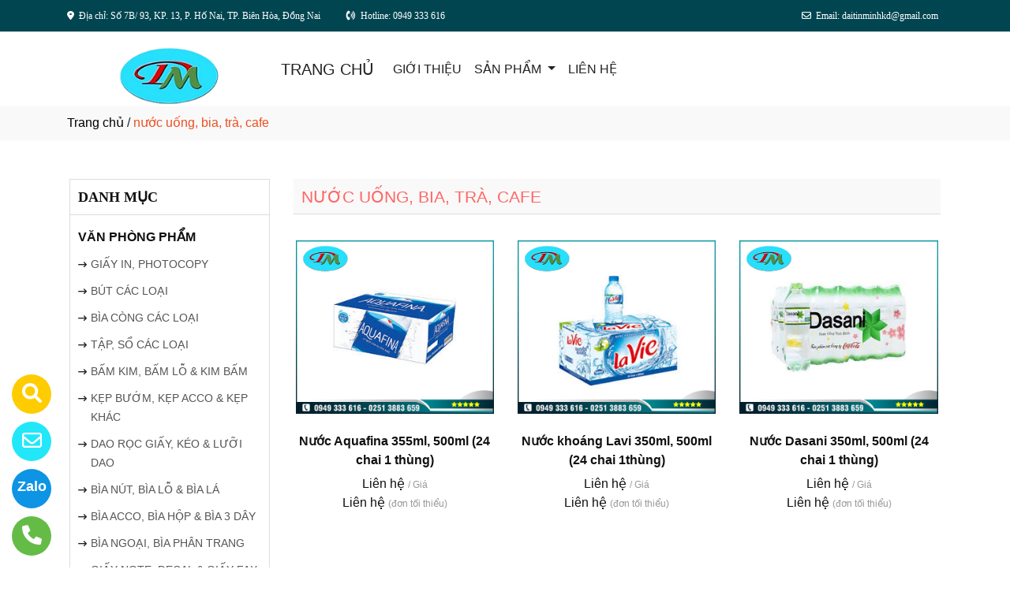

--- FILE ---
content_type: text/html
request_url: http://daitinminh.com/nganh/15679/nuoc-u%EF%BF%BD%EF%BF%BD%EF%BF%BDng-bia-tra-cafe.html
body_size: 137226
content:

<!DOCTYPE html>
<html lang="en">

<head>
  <meta charset="utf-8">
  <meta name="viewport" content="width=device-width, initial-scale=1">
  <title>Công ty nước uống, bia, trà, cafe ở tại Biên Hòa, Đồng Nai</title>
  <meta name="description" content="công ty tnhh tm và dv đại tín minh là nhà cung cấp nước uống, bia, trà, cafe ở tại Biên Hòa, Đồng Nai. Hãy gọi 0949 333 616 để được tư vấn chi tiết về nước uống, bia, trà, cafe của chúng tôi." />
  <meta name="keywords" content="nước uống, bia, trà, cafe, Công ty nước uống, bia, trà, cafe, Công ty nước uống, bia, trà, cafe ở tại Biên Hòa, Đồng Nai" />
  <meta name="robots" content="index, follow">
  <link href="http://daitinminh.com/favico/1920/93ba9f5afdb920e779a8-removebg-preview.png" rel="icon" type="image/x-icon">
  <link href="http://daitinminh.com/css/phonering_gotop.css" type="text/css" rel="stylesheet">
  <link href="http://daitinminh.com/css/css.css" type="text/css" rel="stylesheet">
  <link rel="stylesheet" href="https://maxcdn.bootstrapcdn.com/bootstrap/4.5.2/css/bootstrap.min.css">
  <script src="https://ajax.googleapis.com/ajax/libs/jquery/3.5.1/jquery.min.js"></script>
  <script src="https://cdnjs.cloudflare.com/ajax/libs/popper.js/1.16.0/umd/popper.min.js"></script>
  <script src="https://maxcdn.bootstrapcdn.com/bootstrap/4.5.2/js/bootstrap.min.js"></script>
  <link href="http://daitinminh.com/fontawesome6.1.2/css/all.min.css" rel="stylesheet"/>
  
</head>
<body>
<button onClick="topFunction()" id="myBtn" title=""><img style="width:60%" src="http://daitinminh.com/images/go_top_icon.png"></button>
<script>
var mybutton = document.getElementById("myBtn");
window.onscroll = function() {scrollFunction()};

function scrollFunction() {
  if (document.body.scrollTop > 20 || document.documentElement.scrollTop > 20) {
    mybutton.style.display = "block";
  } else {
    mybutton.style.display = "none";
  }
}
function topFunction() {
  document.body.scrollTop = 0;
  document.documentElement.scrollTop = 0;
}
</script> 
<style>#contact_truottrai a{position: fixed; left:0px; transition:0.3s; padding:15px; width:55px; text-decoration: none; font-size:25px; z-index:2}</style>
<style>#contact_truotphai a{position: fixed; right:35px; transition:0.3s; padding:15px; width:55px; text-decoration: none; font-size:25px; z-index:2}</style>
<div id="contact_truottrai">


 <a target="_blank" href="tel:0949333616" style="bottom:0px" title="Hãy gọi ngay cho chúng tôi">
  	<div style="height:50px; width:50px; border-radius:50%; background:#64bc46;">
    	<p style="color:#FFFFFF; text-align:center; padding-top:6px"><i class="fa fa-solid fa-phone"></i></p>
    </div>
  </a>


 <a target="_blank" href="https://zalo.me/0949333616" style="bottom:60px" title="Hãy kết nối Zalo với chúng tôi">
  	<div style="height:50px; width:50px; border-radius:50%; background:#0d94e4;">
    	<p style="color:#FFFFFF; text-align:center; padding-top:9px; font-size:18px; font-weight:600">Zalo</p>
    </div>
  </a>


 <a target="_blank" href="mailto:daitinminhkd@gmail.com" style="bottom:120px" title="Hãy gửi Email cho chúng tôi">
  	<div style="height:50px; width:50px; border-radius:50%; background:#22e7f9;">
    	<p style="color:#FFFFFF; text-align:center; padding-top:6px"><i class="fa fa-regular fa-envelope"></i></p>
    </div>
  </a>


 <a target="_blank" href="https://trangvangvietnam.com/listings/1187806683/van-phong-pham-dai-tin-minh-cong-ty-tnhh-tm-va-dv-dai-tin-minh.html" style="bottom:180px" title="Hãy xem chúng tôi trên Trang Vàng Việt Nam">
  	<div style="height:50px; width:50px; border-radius:50%; background:#FFCC00;">
    	<p style="color:#FFFFFF; text-align:center; padding-top:6px"><i class="fa fa-solid fa-magnifying-glass"></i></p>
    </div>
  </a>

</div>
 
<style>
.top_contact{width:100%; margin:auto; display:block; position:-webkit-sticky; position:sticky; top:0; z-index:1}
@media screen and (max-width: 700px) {
.top_contact{width:100%; margin:auto; display:none}}
</style>
<DIV class="top_contact">
<DIV style="height:40px; background:#004550">
	<DIV class="container">

    	<DIV class="row" style="margin:0px; padding:0px">         
        
        	<div class="col-sm-8" style="padding:0px"> 
            	<p style="color:#ffff; padding-top:11px; text-align:left; font-size:12px; font-family:Verdana">
				<i class="fa fa-solid fa-location-dot"></i><span style="padding-left:6px">Địa chỉ: Số 7B/ 93, KP. 13, P. Hố Nai, TP. Biên Hòa, Đồng Nai</span>
                <span style="padding-left:30px"><i class="fa fa-solid fa-phone-volume"></i></span><span style="padding-left:6px">Hotline: 0949 333 616</span>
                </p>
            </div>
            <div class="col-sm-4" style="padding:0px"> 
            	<p style="color:#ffff; padding-top:11px; text-align: right; font-size:12px; font-family:Verdana">
				<i class="fa fa-regular fa-envelope"></i><span style="padding-left:6px; padding-right:6px">Email: daitinminhkd@gmail.com</span>
                </p>
            </div>
        
        </DIV>
    </DIV>
</DIV>
</DIV>

    <div style="height: auto; margin:auto">
    	
            <!--default style--->
			
            	<div style="width:100%; min-height:88px; background:#ffffff; margin:auto">
                	<div class="container">
                       			<style>
							   .logo_menu{width:23%; height:auto; float:left}
							   @media screen and (max-width: 900px) {
							   .logo_menu{width:100%; height:auto; text-align: center}
							   }
							   </style>
                   	<div style="width:100%; height:auto">
                    <div class="logo_menu">
                        <div class="logo">
                        
                        <a href="http://daitinminh.com"><img style="padding-top:20px; max-width:250px" src="http://daitinminh.com/logo/1920/logo.png" alt="Công Ty TNHH TM Và DV Đại Tín Minh" /></a>
                        
                        </div>
                    </div>
                    <div style="width:100%; height:auto">
                        <div style="padding-top:20px">
                             
							<nav class="navbar navbar-expand-sm navbar-light        "  style="border-radius: 18px 18px 18px 18px">
							  
								<a style="color:#222222" class="navbar-brand" href="http://daitinminh.com">TRANG CHỦ</a>
							  
							  <button class="navbar-toggler" type="button" data-toggle="collapse" data-target="#collapsibleNavbar">
								<span class="navbar-toggler-icon" ></span>
							  </button>
							  <div class="collapse navbar-collapse" id="collapsibleNavbar">
								<ul class="navbar-nav">
								  
								  <li class="nav-item">
									<a style="color:#222222" class="nav-link" href="http://daitinminh.com/gioithieu">GIỚI THIỆU</a>
								  </li>
								  
                                              <li class="nav-item dropdown">
                                              <a style="color:#222222" class="nav-link dropdown-toggle" href="#" id="navbardrop" data-toggle="dropdown">
                                               SẢN PHẨM
                                              </a>
                                              <div class="dropdown-menu">
                                                                
                                                                                <a class="dropdown-item" href="http://daitinminh.com/nhomnganh/719/van-phong-pham.html" style="text-transform:uppercase; font-weight:600; padding-bottom:6px; padding-top:6px">VĂN PHÒNG PHẨM</a>
                                                                                
                                                                                <a style="padding-top:3px; padding-bottom:3px" class="dropdown-item" href="http://daitinminh.com/nganh/15639/giay-in-photocopy.html"><i class="fa fa-solid fa-arrow-right-long"></i> GIẤY IN, PHOTOCOPY</a>
                                                                                
                                                                                <a style="padding-top:3px; padding-bottom:3px" class="dropdown-item" href="http://daitinminh.com/nganh/15640/but-cac-loai.html"><i class="fa fa-solid fa-arrow-right-long"></i> BÚT CÁC LOẠI</a>
                                                                                
                                                                                <a style="padding-top:3px; padding-bottom:3px" class="dropdown-item" href="http://daitinminh.com/nganh/15641/bia-cong-cac-loai.html"><i class="fa fa-solid fa-arrow-right-long"></i> BÌA CÒNG CÁC LOẠI</a>
                                                                                
                                                                                <a style="padding-top:3px; padding-bottom:3px" class="dropdown-item" href="http://daitinminh.com/nganh/15642/tap-so-cac-loai.html"><i class="fa fa-solid fa-arrow-right-long"></i> TẬP, SỔ CÁC LOẠI</a>
                                                                                
                                                                                <a style="padding-top:3px; padding-bottom:3px" class="dropdown-item" href="http://daitinminh.com/nganh/15643/bam-kim-bam-lo-kim-bam.html"><i class="fa fa-solid fa-arrow-right-long"></i> BẤM KIM, BẤM LỖ & KIM BẤM</a>
                                                                                
                                                                                <a style="padding-top:3px; padding-bottom:3px" class="dropdown-item" href="http://daitinminh.com/nganh/15644/kẹp-buom-kẹp-acco-kẹp-khac.html"><i class="fa fa-solid fa-arrow-right-long"></i> KẸP BƯỚM, KẸP ACCO & KẸP KHÁC</a>
                                                                                
                                                                                <a style="padding-top:3px; padding-bottom:3px" class="dropdown-item" href="http://daitinminh.com/nganh/15645/dao-roc-giay-keo-luoi-dao.html"><i class="fa fa-solid fa-arrow-right-long"></i> DAO RỌC GIẤY, KÉO & LƯỠI DAO</a>
                                                                                
                                                                                <a style="padding-top:3px; padding-bottom:3px" class="dropdown-item" href="http://daitinminh.com/nganh/15646/bia-nut-bia-lo-bia-la.html"><i class="fa fa-solid fa-arrow-right-long"></i> BÌA NÚT, BÌA LỖ & BÌA LÁ</a>
                                                                                
                                                                                <a style="padding-top:3px; padding-bottom:3px" class="dropdown-item" href="http://daitinminh.com/nganh/15647/bia-acco-bia-hop-bia-3-day.html"><i class="fa fa-solid fa-arrow-right-long"></i> BÌA ACCO, BÌA HỘP & BÌA 3 DÂY</a>
                                                                                
                                                                                <a style="padding-top:3px; padding-bottom:3px" class="dropdown-item" href="http://daitinminh.com/nganh/15648/bia-ngoai-bia-phan-trang.html"><i class="fa fa-solid fa-arrow-right-long"></i> BÌA NGOẠI, BÌA PHÂN TRANG</a>
                                                                                
                                                                                <a style="padding-top:3px; padding-bottom:3px" class="dropdown-item" href="http://daitinminh.com/nganh/15649/giay-note-decal-giay-fax-ruban.html"><i class="fa fa-solid fa-arrow-right-long"></i> GIẤY NOTE, DECAL & GIẤY FAX, RUBAN</a>
                                                                                
                                                                                <a style="padding-top:3px; padding-bottom:3px" class="dropdown-item" href="http://daitinminh.com/nganh/15650/khay-ho-so-khay-but-file-xeo.html"><i class="fa fa-solid fa-arrow-right-long"></i> KHAY HỒ SƠ, KHAY BÚT & FILE XÉO</a>
                                                                                
                                                                                <a style="padding-top:3px; padding-bottom:3px" class="dropdown-item" href="http://daitinminh.com/nganh/15651/ho-dan-muc-dau-tampon.html"><i class="fa fa-solid fa-arrow-right-long"></i> HỒ DÁN, MỰC DẤU & TAMPON</a>
                                                                                
                                                                                <a style="padding-top:3px; padding-bottom:3px" class="dropdown-item" href="http://daitinminh.com/nganh/15652/may-tinh-pin-cac-loai.html"><i class="fa fa-solid fa-arrow-right-long"></i> MÁY TÍNH, PIN CÁC LOẠI</a>
                                                                                
                                                                                <a style="padding-top:3px; padding-bottom:3px" class="dropdown-item" href="http://daitinminh.com/nganh/15653/van-phong-pham-khac.html"><i class="fa fa-solid fa-arrow-right-long"></i> VĂN PHÒNG PHẨM KHÁC</a>
                                                                                
                                                                                    <a class="dropdown-item" href="http://daitinminh.com/nganh/15666/bang-keo-bang-dinh-cac-loai.html" style="text-transform:uppercase; font-weight:600; padding-bottom:6px; padding-top:6px">BĂNG KEO, BĂNG DÍNH</a>
                                                                                    
                                                                                <a class="dropdown-item" href="http://daitinminh.com/nhomnganh/723/tap-pham-do-gia-dung.html" style="text-transform:uppercase; font-weight:600; padding-bottom:6px; padding-top:6px">TẠP PHẨM, ĐỒ GIA DỤNG</a>
                                                                                
                                                                                <a style="padding-top:3px; padding-bottom:3px" class="dropdown-item" href="http://daitinminh.com/nganh/15660/nuoc-rua-chen.html"><i class="fa fa-solid fa-arrow-right-long"></i> NƯỚC RỬA CHÉN</a>
                                                                                
                                                                                <a style="padding-top:3px; padding-bottom:3px" class="dropdown-item" href="http://daitinminh.com/nganh/15665/nhua-gia-dung-nhua-cong-nghiep.html"><i class="fa fa-solid fa-arrow-right-long"></i> NHỰA GIA DỤNG, NHỰA CÔNG NGHIỆP</a>
                                                                                
                                                                                <a style="padding-top:3px; padding-bottom:3px" class="dropdown-item" href="http://daitinminh.com/nganh/15662/giay-ve-sinh.html"><i class="fa fa-solid fa-arrow-right-long"></i> GIẤY VỆ SINH</a>
                                                                                
                                                                                <a style="padding-top:3px; padding-bottom:3px" class="dropdown-item" href="http://daitinminh.com/nganh/15661/khan-giay-hop-dung-giay.html"><i class="fa fa-solid fa-arrow-right-long"></i> KHĂN GIẤY, HỘP ĐỰNG GIẤY</a>
                                                                                
                                                                                <a style="padding-top:3px; padding-bottom:3px" class="dropdown-item" href="http://daitinminh.com/nganh/15654/bot-giat.html"><i class="fa fa-solid fa-arrow-right-long"></i> BỘT GIẶT</a>
                                                                                
                                                                                <a style="padding-top:3px; padding-bottom:3px" class="dropdown-item" href="http://daitinminh.com/nganh/15664/choi-cay-lau-nha.html"><i class="fa fa-solid fa-arrow-right-long"></i> CHỔI - CÂY LAU NHÀ</a>
                                                                                
                                                                                <a style="padding-top:3px; padding-bottom:3px" class="dropdown-item" href="http://daitinminh.com/nganh/15655/nuoc-xa-vai.html"><i class="fa fa-solid fa-arrow-right-long"></i> NƯỚC XẢ VẢI</a>
                                                                                
                                                                                <a style="padding-top:3px; padding-bottom:3px" class="dropdown-item" href="http://daitinminh.com/nganh/15659/nuoc-rua-tay.html"><i class="fa fa-solid fa-arrow-right-long"></i> NƯỚC RỬA TAY</a>
                                                                                
                                                                                <a style="padding-top:3px; padding-bottom:3px" class="dropdown-item" href="http://daitinminh.com/nganh/15663/bao-rac.html"><i class="fa fa-solid fa-arrow-right-long"></i> BAO RÁC</a>
                                                                                
                                                                                <a style="padding-top:3px; padding-bottom:3px" class="dropdown-item" href="http://daitinminh.com/nganh/15656/nuoc-lau-san-tay-toilet.html"><i class="fa fa-solid fa-arrow-right-long"></i> NƯỚC LAU SÀN, TẨY TOILET</a>
                                                                                
                                                                                <a style="padding-top:3px; padding-bottom:3px" class="dropdown-item" href="http://daitinminh.com/nganh/15658/nuoc-rua-kieng.html"><i class="fa fa-solid fa-arrow-right-long"></i> NƯỚC RỬA KIẾNG</a>
                                                                                
                                                                                <a style="padding-top:3px; padding-bottom:3px" class="dropdown-item" href="http://daitinminh.com/nganh/15657/nuoc-xit-phong.html"><i class="fa fa-solid fa-arrow-right-long"></i> NƯỚC XỊT PHÒNG</a>
                                                                                
                                                                                <a class="dropdown-item" href="http://daitinminh.com/nhomnganh/721/bao-ho-lao-dong.html" style="text-transform:uppercase; font-weight:600; padding-bottom:6px; padding-top:6px">BẢO HỘ LAO ĐỘNG</a>
                                                                                
                                                                                <a style="padding-top:3px; padding-bottom:3px" class="dropdown-item" href="http://daitinminh.com/nganh/15669/bao-ve-dau.html"><i class="fa fa-solid fa-arrow-right-long"></i> BẢO VỆ ĐẦU</a>
                                                                                
                                                                                <a style="padding-top:3px; padding-bottom:3px" class="dropdown-item" href="http://daitinminh.com/nganh/15667/bao-ve-tay.html"><i class="fa fa-solid fa-arrow-right-long"></i> BẢO VỆ TAY</a>
                                                                                
                                                                                <a style="padding-top:3px; padding-bottom:3px" class="dropdown-item" href="http://daitinminh.com/nganh/15668/bao-ve-chan.html"><i class="fa fa-solid fa-arrow-right-long"></i> BẢO VỆ CHÂN</a>
                                                                                
                                                                                <a style="padding-top:3px; padding-bottom:3px" class="dropdown-item" href="http://daitinminh.com/nganh/15670/quan-ao-bao-ho.html"><i class="fa fa-solid fa-arrow-right-long"></i> QUẦN ÁO BẢO HỘ</a>
                                                                                
                                                                                <a style="padding-top:3px; padding-bottom:3px" class="dropdown-item" href="http://daitinminh.com/nganh/15673/day-dai-bao-ho.html"><i class="fa fa-solid fa-arrow-right-long"></i> DÂY ĐAI BẢO HỘ</a>
                                                                                
                                                                                <a class="dropdown-item" href="http://daitinminh.com/nhomnganh/724/vat-tu-phu-lieu-san-xuat.html" style="text-transform:uppercase; font-weight:600; padding-bottom:6px; padding-top:6px">VẬT TƯ, PHỤ LIỆU SẢN XUẤT</a>
                                                                                
                                                                                <a style="padding-top:3px; padding-bottom:3px" class="dropdown-item" href="http://daitinminh.com/nganh/15676/mang-pe-pe-foam-xốp-hoi-mang-co-pvc.html"><i class="fa fa-solid fa-arrow-right-long"></i> MÀNG PE, PE FOAM, XỐP HƠI, MÀNG CO PVC</a>
                                                                                
                                                                                <a style="padding-top:3px; padding-bottom:3px" class="dropdown-item" href="http://daitinminh.com/nganh/15674/day-dai-pp-pet-thep-bo-sat.html"><i class="fa fa-solid fa-arrow-right-long"></i> DÂY ĐAI PP, PET, THÉP, BỌ SẮT</a>
                                                                                
                                                                                <a style="padding-top:3px; padding-bottom:3px" class="dropdown-item" href="http://daitinminh.com/nganh/15678/vai-lau.html"><i class="fa fa-solid fa-arrow-right-long"></i> VẢI LAU</a>
                                                                                
                                                                                <a style="padding-top:3px; padding-bottom:3px" class="dropdown-item" href="http://daitinminh.com/nganh/15677/bao-vuốt-pe-pp-pp-det.html"><i class="fa fa-solid fa-arrow-right-long"></i> BAO VUỐT, PE, PP, PP DỆT</a>
                                                                                
                                                                                <a style="padding-top:3px; padding-bottom:3px" class="dropdown-item" href="http://daitinminh.com/nganh/15675/day-thun-day-nilon.html"><i class="fa fa-solid fa-arrow-right-long"></i> DÂY THUN, DÂY NILON</a>
                                                                                
                                                                                <a class="dropdown-item" href="http://daitinminh.com/nhomnganh/725/do-uống-thuc-pham-va-hoa-my-pham.html" style="text-transform:uppercase; font-weight:600; padding-bottom:6px; padding-top:6px">ĐỒ UỐNG, THỰC PHẨM VÀ HÓA MỸ PHẨM</a>
                                                                                
                                                                                <a style="padding-top:3px; padding-bottom:3px" class="dropdown-item" href="http://daitinminh.com/nganh/15680/duong-sua-banh-kẹo.html"><i class="fa fa-solid fa-arrow-right-long"></i> ĐƯỜNG, SỮA, BÁNH KẸO</a>
                                                                                
                                                                                <a style="padding-top:3px; padding-bottom:3px" class="dropdown-item" href="http://daitinminh.com/nganh/15679/nuoc-uống-bia-tra-cafe.html"><i class="fa fa-solid fa-arrow-right-long"></i> NƯỚC UỐNG, BIA, TRÀ, CAFE</a>
                                                                                
                                                                                <a style="padding-top:3px; padding-bottom:3px" class="dropdown-item" href="http://daitinminh.com/nganh/15681/dau-an-mi-an-lien-gia-vi\....html"><i class="fa fa-solid fa-arrow-right-long"></i> DẦU ĂN, MÌ ĂN LIỀN, GIA VỊ...</a>
                                                                                
                                                                                <a class="dropdown-item" href="http://daitinminh.com/nhomnganh/726/noi-that-van-phong.html" style="text-transform:uppercase; font-weight:600; padding-bottom:6px; padding-top:6px">NỘI THẤT VĂN PHÒNG</a>
                                                                                
                                                                                <a style="padding-top:3px; padding-bottom:3px" class="dropdown-item" href="http://daitinminh.com/nganh/15683/bang-cac-loai-tu-tai-lieu.html"><i class="fa fa-solid fa-arrow-right-long"></i> BẢNG CÁC LOẠI, TỦ TÀI LIỆU</a>
                                                                                
                                                                                <a style="padding-top:3px; padding-bottom:3px" class="dropdown-item" href="http://daitinminh.com/nganh/15682/ban-ghe.html"><i class="fa fa-solid fa-arrow-right-long"></i> BÀN GHẾ</a>
                                                                                
                                                                                <a class="dropdown-item" href="http://daitinminh.com/nhomnganh/728/vat-tu-ngan-hang-kho-quy.html" style="text-transform:uppercase; font-weight:600; padding-bottom:6px; padding-top:6px">VẬT TƯ NGÂN HÀNG, KHO QUỸ</a>
                                                                                
                                                                                <a style="padding-top:3px; padding-bottom:3px" class="dropdown-item" href="http://daitinminh.com/nganh/15685/chi-niem-phong.html"><i class="fa fa-solid fa-arrow-right-long"></i> CHỈ NIÊM PHONG</a>
                                                                                
                                                                                <a style="padding-top:3px; padding-bottom:3px" class="dropdown-item" href="http://daitinminh.com/nganh/15686/day-buoc-tien.html"><i class="fa fa-solid fa-arrow-right-long"></i> DÂY BUỘC TIỀN</a>
                                                                                
                                                                                <a style="padding-top:3px; padding-bottom:3px" class="dropdown-item" href="http://daitinminh.com/nganh/15688/tui-dung-tien.html"><i class="fa fa-solid fa-arrow-right-long"></i> TÚI ĐỰNG TIỀN</a>
                                                                                
                                                                                <a style="padding-top:3px; padding-bottom:3px" class="dropdown-item" href="http://daitinminh.com/nganh/15687/hom-ton-dung-tien.html"><i class="fa fa-solid fa-arrow-right-long"></i> HÒM TÔN ĐỰNG TIỀN</a>
                                                                                
                                                                                <a style="padding-top:3px; padding-bottom:3px" class="dropdown-item" href="http://daitinminh.com/nganh/15684/bang-ke-nop-linh-tien.html"><i class="fa fa-solid fa-arrow-right-long"></i> BẢNG KÊ NỘP LĨNH TIỀN</a>
                                                                                  
                                             </div>
                                             </li>
                                              <!--else thietlapchung-->  
							     
								 <li class="nav-item">
									<a style="color:#222222" class="nav-link" href="http://daitinminh.com/lienhe">LIÊN HỆ</a>
								 </li> 
								 
								  <!-- Dropdown -->
								</ul>
							  </div>  
							</nav>
							
                        </div>
                    </div>    
                </div>
    				</div>
                </div>
            
    </div>
	
<div style="min-height:43px; background:#f9f9f9; clear:both">
<div class="container"><p style="padding-top:9px"><a style="color:#000000" href="http://daitinminh.com">Trang chủ</a> / <span style="color:#ec4f21; text-transform: lowercase">NƯỚC UỐNG, BIA, TRÀ, CAFE</span></p></div>
</div>

<div style="height:auto; clear:both">
	<div class="container">
    		<p style="height:30px; clear:both"></p>
            <div class="row">
                        <div class="col-sm-3">
                        	<style>  
						  	.cothebanquantam {display: block; height: auto}
                            @media screen and (max-width: 700px) {
							.cothebanquantam {display:none}}
							</style>
                            <DIV class="cothebanquantam">
                            <div style="height: auto; border-color:#DDD; border-style:solid; border-width:1px; margin-bottom:30px">
                            	<div style="height:45px; border-bottom-color:#DDD; border-bottom-style:solid; border-bottom-width:1px">
                                	<p style="font-weight:700; font-size:18px; font-family:Verdana; padding-top:9px; padding-left:10px; color:#111">DANH MỤC</p>
                            	</div>
                                
                                	<div style="height:auto; margin-top:10px">
                                    							
                                                                
                                                                <div style="padding-left:10px; padding-right:10px; padding-top:6px"><a href="http://daitinminh.com/nhomnganh/719/van-phong-pham.html" style="text-transform:uppercase; font-weight:600; padding-bottom:6px; padding-top:6px; color:#111">VĂN PHÒNG PHẨM</a></div>
                                                                
                                                                				
                                                                                <div style="padding-left:10px; padding-right:10px; padding-top:0px; padding-bottom:0px; margin-top:10px; margin-bottom:8px">
                                                                                	<div style="width:7%; float:left"><p style="padding:0px; margin:0px; font-size:11px; padding-top:5px"><i class="fa fa-solid fa-arrow-right-long"></i></p></div>
                                                                                    <div style="width:93%; float:left">
                                                                                    <p style="padding:0px; margin:0px"><a style="padding-top:3px; margin:0px; padding:0px; padding-bottom:3px; color:#555; font-size:14px" href="http://daitinminh.com/nganh/15639/giay-in-photocopy.html"> GIẤY IN, PHOTOCOPY</a></p>
                                                                                	</div>
                                                                                    <p style="clear:both; margin:0px; height:0px; padding:0px;"></p>
                                                                                </div> 
                                                                                
                                                                                <div style="padding-left:10px; padding-right:10px; padding-top:0px; padding-bottom:0px; margin-top:10px; margin-bottom:8px">
                                                                                	<div style="width:7%; float:left"><p style="padding:0px; margin:0px; font-size:11px; padding-top:5px"><i class="fa fa-solid fa-arrow-right-long"></i></p></div>
                                                                                    <div style="width:93%; float:left">
                                                                                    <p style="padding:0px; margin:0px"><a style="padding-top:3px; margin:0px; padding:0px; padding-bottom:3px; color:#555; font-size:14px" href="http://daitinminh.com/nganh/15640/but-cac-loai.html"> BÚT CÁC LOẠI</a></p>
                                                                                	</div>
                                                                                    <p style="clear:both; margin:0px; height:0px; padding:0px;"></p>
                                                                                </div> 
                                                                                
                                                                                <div style="padding-left:10px; padding-right:10px; padding-top:0px; padding-bottom:0px; margin-top:10px; margin-bottom:8px">
                                                                                	<div style="width:7%; float:left"><p style="padding:0px; margin:0px; font-size:11px; padding-top:5px"><i class="fa fa-solid fa-arrow-right-long"></i></p></div>
                                                                                    <div style="width:93%; float:left">
                                                                                    <p style="padding:0px; margin:0px"><a style="padding-top:3px; margin:0px; padding:0px; padding-bottom:3px; color:#555; font-size:14px" href="http://daitinminh.com/nganh/15641/bia-cong-cac-loai.html"> BÌA CÒNG CÁC LOẠI</a></p>
                                                                                	</div>
                                                                                    <p style="clear:both; margin:0px; height:0px; padding:0px;"></p>
                                                                                </div> 
                                                                                
                                                                                <div style="padding-left:10px; padding-right:10px; padding-top:0px; padding-bottom:0px; margin-top:10px; margin-bottom:8px">
                                                                                	<div style="width:7%; float:left"><p style="padding:0px; margin:0px; font-size:11px; padding-top:5px"><i class="fa fa-solid fa-arrow-right-long"></i></p></div>
                                                                                    <div style="width:93%; float:left">
                                                                                    <p style="padding:0px; margin:0px"><a style="padding-top:3px; margin:0px; padding:0px; padding-bottom:3px; color:#555; font-size:14px" href="http://daitinminh.com/nganh/15642/tap-so-cac-loai.html"> TẬP, SỔ CÁC LOẠI</a></p>
                                                                                	</div>
                                                                                    <p style="clear:both; margin:0px; height:0px; padding:0px;"></p>
                                                                                </div> 
                                                                                
                                                                                <div style="padding-left:10px; padding-right:10px; padding-top:0px; padding-bottom:0px; margin-top:10px; margin-bottom:8px">
                                                                                	<div style="width:7%; float:left"><p style="padding:0px; margin:0px; font-size:11px; padding-top:5px"><i class="fa fa-solid fa-arrow-right-long"></i></p></div>
                                                                                    <div style="width:93%; float:left">
                                                                                    <p style="padding:0px; margin:0px"><a style="padding-top:3px; margin:0px; padding:0px; padding-bottom:3px; color:#555; font-size:14px" href="http://daitinminh.com/nganh/15643/bam-kim-bam-lo-kim-bam.html"> BẤM KIM, BẤM LỖ & KIM BẤM</a></p>
                                                                                	</div>
                                                                                    <p style="clear:both; margin:0px; height:0px; padding:0px;"></p>
                                                                                </div> 
                                                                                
                                                                                <div style="padding-left:10px; padding-right:10px; padding-top:0px; padding-bottom:0px; margin-top:10px; margin-bottom:8px">
                                                                                	<div style="width:7%; float:left"><p style="padding:0px; margin:0px; font-size:11px; padding-top:5px"><i class="fa fa-solid fa-arrow-right-long"></i></p></div>
                                                                                    <div style="width:93%; float:left">
                                                                                    <p style="padding:0px; margin:0px"><a style="padding-top:3px; margin:0px; padding:0px; padding-bottom:3px; color:#555; font-size:14px" href="http://daitinminh.com/nganh/15644/kẹp-buom-kẹp-acco-kẹp-khac.html"> KẸP BƯỚM, KẸP ACCO & KẸP KHÁC</a></p>
                                                                                	</div>
                                                                                    <p style="clear:both; margin:0px; height:0px; padding:0px;"></p>
                                                                                </div> 
                                                                                
                                                                                <div style="padding-left:10px; padding-right:10px; padding-top:0px; padding-bottom:0px; margin-top:10px; margin-bottom:8px">
                                                                                	<div style="width:7%; float:left"><p style="padding:0px; margin:0px; font-size:11px; padding-top:5px"><i class="fa fa-solid fa-arrow-right-long"></i></p></div>
                                                                                    <div style="width:93%; float:left">
                                                                                    <p style="padding:0px; margin:0px"><a style="padding-top:3px; margin:0px; padding:0px; padding-bottom:3px; color:#555; font-size:14px" href="http://daitinminh.com/nganh/15645/dao-roc-giay-keo-luoi-dao.html"> DAO RỌC GIẤY, KÉO & LƯỠI DAO</a></p>
                                                                                	</div>
                                                                                    <p style="clear:both; margin:0px; height:0px; padding:0px;"></p>
                                                                                </div> 
                                                                                
                                                                                <div style="padding-left:10px; padding-right:10px; padding-top:0px; padding-bottom:0px; margin-top:10px; margin-bottom:8px">
                                                                                	<div style="width:7%; float:left"><p style="padding:0px; margin:0px; font-size:11px; padding-top:5px"><i class="fa fa-solid fa-arrow-right-long"></i></p></div>
                                                                                    <div style="width:93%; float:left">
                                                                                    <p style="padding:0px; margin:0px"><a style="padding-top:3px; margin:0px; padding:0px; padding-bottom:3px; color:#555; font-size:14px" href="http://daitinminh.com/nganh/15646/bia-nut-bia-lo-bia-la.html"> BÌA NÚT, BÌA LỖ & BÌA LÁ</a></p>
                                                                                	</div>
                                                                                    <p style="clear:both; margin:0px; height:0px; padding:0px;"></p>
                                                                                </div> 
                                                                                
                                                                                <div style="padding-left:10px; padding-right:10px; padding-top:0px; padding-bottom:0px; margin-top:10px; margin-bottom:8px">
                                                                                	<div style="width:7%; float:left"><p style="padding:0px; margin:0px; font-size:11px; padding-top:5px"><i class="fa fa-solid fa-arrow-right-long"></i></p></div>
                                                                                    <div style="width:93%; float:left">
                                                                                    <p style="padding:0px; margin:0px"><a style="padding-top:3px; margin:0px; padding:0px; padding-bottom:3px; color:#555; font-size:14px" href="http://daitinminh.com/nganh/15647/bia-acco-bia-hop-bia-3-day.html"> BÌA ACCO, BÌA HỘP & BÌA 3 DÂY</a></p>
                                                                                	</div>
                                                                                    <p style="clear:both; margin:0px; height:0px; padding:0px;"></p>
                                                                                </div> 
                                                                                
                                                                                <div style="padding-left:10px; padding-right:10px; padding-top:0px; padding-bottom:0px; margin-top:10px; margin-bottom:8px">
                                                                                	<div style="width:7%; float:left"><p style="padding:0px; margin:0px; font-size:11px; padding-top:5px"><i class="fa fa-solid fa-arrow-right-long"></i></p></div>
                                                                                    <div style="width:93%; float:left">
                                                                                    <p style="padding:0px; margin:0px"><a style="padding-top:3px; margin:0px; padding:0px; padding-bottom:3px; color:#555; font-size:14px" href="http://daitinminh.com/nganh/15648/bia-ngoai-bia-phan-trang.html"> BÌA NGOẠI, BÌA PHÂN TRANG</a></p>
                                                                                	</div>
                                                                                    <p style="clear:both; margin:0px; height:0px; padding:0px;"></p>
                                                                                </div> 
                                                                                
                                                                                <div style="padding-left:10px; padding-right:10px; padding-top:0px; padding-bottom:0px; margin-top:10px; margin-bottom:8px">
                                                                                	<div style="width:7%; float:left"><p style="padding:0px; margin:0px; font-size:11px; padding-top:5px"><i class="fa fa-solid fa-arrow-right-long"></i></p></div>
                                                                                    <div style="width:93%; float:left">
                                                                                    <p style="padding:0px; margin:0px"><a style="padding-top:3px; margin:0px; padding:0px; padding-bottom:3px; color:#555; font-size:14px" href="http://daitinminh.com/nganh/15649/giay-note-decal-giay-fax-ruban.html"> GIẤY NOTE, DECAL & GIẤY FAX, RUBAN</a></p>
                                                                                	</div>
                                                                                    <p style="clear:both; margin:0px; height:0px; padding:0px;"></p>
                                                                                </div> 
                                                                                
                                                                                <div style="padding-left:10px; padding-right:10px; padding-top:0px; padding-bottom:0px; margin-top:10px; margin-bottom:8px">
                                                                                	<div style="width:7%; float:left"><p style="padding:0px; margin:0px; font-size:11px; padding-top:5px"><i class="fa fa-solid fa-arrow-right-long"></i></p></div>
                                                                                    <div style="width:93%; float:left">
                                                                                    <p style="padding:0px; margin:0px"><a style="padding-top:3px; margin:0px; padding:0px; padding-bottom:3px; color:#555; font-size:14px" href="http://daitinminh.com/nganh/15650/khay-ho-so-khay-but-file-xeo.html"> KHAY HỒ SƠ, KHAY BÚT & FILE XÉO</a></p>
                                                                                	</div>
                                                                                    <p style="clear:both; margin:0px; height:0px; padding:0px;"></p>
                                                                                </div> 
                                                                                
                                                                                <div style="padding-left:10px; padding-right:10px; padding-top:0px; padding-bottom:0px; margin-top:10px; margin-bottom:8px">
                                                                                	<div style="width:7%; float:left"><p style="padding:0px; margin:0px; font-size:11px; padding-top:5px"><i class="fa fa-solid fa-arrow-right-long"></i></p></div>
                                                                                    <div style="width:93%; float:left">
                                                                                    <p style="padding:0px; margin:0px"><a style="padding-top:3px; margin:0px; padding:0px; padding-bottom:3px; color:#555; font-size:14px" href="http://daitinminh.com/nganh/15651/ho-dan-muc-dau-tampon.html"> HỒ DÁN, MỰC DẤU & TAMPON</a></p>
                                                                                	</div>
                                                                                    <p style="clear:both; margin:0px; height:0px; padding:0px;"></p>
                                                                                </div> 
                                                                                
                                                                                <div style="padding-left:10px; padding-right:10px; padding-top:0px; padding-bottom:0px; margin-top:10px; margin-bottom:8px">
                                                                                	<div style="width:7%; float:left"><p style="padding:0px; margin:0px; font-size:11px; padding-top:5px"><i class="fa fa-solid fa-arrow-right-long"></i></p></div>
                                                                                    <div style="width:93%; float:left">
                                                                                    <p style="padding:0px; margin:0px"><a style="padding-top:3px; margin:0px; padding:0px; padding-bottom:3px; color:#555; font-size:14px" href="http://daitinminh.com/nganh/15652/may-tinh-pin-cac-loai.html"> MÁY TÍNH, PIN CÁC LOẠI</a></p>
                                                                                	</div>
                                                                                    <p style="clear:both; margin:0px; height:0px; padding:0px;"></p>
                                                                                </div> 
                                                                                
                                                                                <div style="padding-left:10px; padding-right:10px; padding-top:0px; padding-bottom:0px; margin-top:10px; margin-bottom:8px">
                                                                                	<div style="width:7%; float:left"><p style="padding:0px; margin:0px; font-size:11px; padding-top:5px"><i class="fa fa-solid fa-arrow-right-long"></i></p></div>
                                                                                    <div style="width:93%; float:left">
                                                                                    <p style="padding:0px; margin:0px"><a style="padding-top:3px; margin:0px; padding:0px; padding-bottom:3px; color:#555; font-size:14px" href="http://daitinminh.com/nganh/15653/van-phong-pham-khac.html"> VĂN PHÒNG PHẨM KHÁC</a></p>
                                                                                	</div>
                                                                                    <p style="clear:both; margin:0px; height:0px; padding:0px;"></p>
                                                                                </div> 
                                                                                
                                                                
                                                                <div style="padding-left:10px; padding-right:10px; padding-top:6px"><a href="http://daitinminh.com/nhomnganh/720/bang-keo-bang-dinh.html" style="text-transform:uppercase; font-weight:600; padding-bottom:6px; padding-top:6px; color:#111">BĂNG KEO, BĂNG DÍNH</a></div>
                                                                
                                                                				
                                                                                <div style="padding-left:10px; padding-right:10px; padding-top:0px; padding-bottom:0px; margin-top:10px; margin-bottom:8px">
                                                                                	<div style="width:7%; float:left"><p style="padding:0px; margin:0px; font-size:11px; padding-top:5px"><i class="fa fa-solid fa-arrow-right-long"></i></p></div>
                                                                                    <div style="width:93%; float:left">
                                                                                    <p style="padding:0px; margin:0px"><a style="padding-top:3px; margin:0px; padding:0px; padding-bottom:3px; color:#555; font-size:14px" href="http://daitinminh.com/nganh/15666/bang-keo-bang-dinh-cac-loai.html"> BĂNG KEO, BĂNG DÍNH CÁC LOẠI</a></p>
                                                                                	</div>
                                                                                    <p style="clear:both; margin:0px; height:0px; padding:0px;"></p>
                                                                                </div> 
                                                                                
                                                                
                                                                <div style="padding-left:10px; padding-right:10px; padding-top:6px"><a href="http://daitinminh.com/nhomnganh/723/tap-pham-do-gia-dung.html" style="text-transform:uppercase; font-weight:600; padding-bottom:6px; padding-top:6px; color:#111">TẠP PHẨM, ĐỒ GIA DỤNG</a></div>
                                                                
                                                                				
                                                                                <div style="padding-left:10px; padding-right:10px; padding-top:0px; padding-bottom:0px; margin-top:10px; margin-bottom:8px">
                                                                                	<div style="width:7%; float:left"><p style="padding:0px; margin:0px; font-size:11px; padding-top:5px"><i class="fa fa-solid fa-arrow-right-long"></i></p></div>
                                                                                    <div style="width:93%; float:left">
                                                                                    <p style="padding:0px; margin:0px"><a style="padding-top:3px; margin:0px; padding:0px; padding-bottom:3px; color:#555; font-size:14px" href="http://daitinminh.com/nganh/15660/nuoc-rua-chen.html"> NƯỚC RỬA CHÉN</a></p>
                                                                                	</div>
                                                                                    <p style="clear:both; margin:0px; height:0px; padding:0px;"></p>
                                                                                </div> 
                                                                                
                                                                                <div style="padding-left:10px; padding-right:10px; padding-top:0px; padding-bottom:0px; margin-top:10px; margin-bottom:8px">
                                                                                	<div style="width:7%; float:left"><p style="padding:0px; margin:0px; font-size:11px; padding-top:5px"><i class="fa fa-solid fa-arrow-right-long"></i></p></div>
                                                                                    <div style="width:93%; float:left">
                                                                                    <p style="padding:0px; margin:0px"><a style="padding-top:3px; margin:0px; padding:0px; padding-bottom:3px; color:#555; font-size:14px" href="http://daitinminh.com/nganh/15665/nhua-gia-dung-nhua-cong-nghiep.html"> NHỰA GIA DỤNG, NHỰA CÔNG NGHIỆP</a></p>
                                                                                	</div>
                                                                                    <p style="clear:both; margin:0px; height:0px; padding:0px;"></p>
                                                                                </div> 
                                                                                
                                                                                <div style="padding-left:10px; padding-right:10px; padding-top:0px; padding-bottom:0px; margin-top:10px; margin-bottom:8px">
                                                                                	<div style="width:7%; float:left"><p style="padding:0px; margin:0px; font-size:11px; padding-top:5px"><i class="fa fa-solid fa-arrow-right-long"></i></p></div>
                                                                                    <div style="width:93%; float:left">
                                                                                    <p style="padding:0px; margin:0px"><a style="padding-top:3px; margin:0px; padding:0px; padding-bottom:3px; color:#555; font-size:14px" href="http://daitinminh.com/nganh/15662/giay-ve-sinh.html"> GIẤY VỆ SINH</a></p>
                                                                                	</div>
                                                                                    <p style="clear:both; margin:0px; height:0px; padding:0px;"></p>
                                                                                </div> 
                                                                                
                                                                                <div style="padding-left:10px; padding-right:10px; padding-top:0px; padding-bottom:0px; margin-top:10px; margin-bottom:8px">
                                                                                	<div style="width:7%; float:left"><p style="padding:0px; margin:0px; font-size:11px; padding-top:5px"><i class="fa fa-solid fa-arrow-right-long"></i></p></div>
                                                                                    <div style="width:93%; float:left">
                                                                                    <p style="padding:0px; margin:0px"><a style="padding-top:3px; margin:0px; padding:0px; padding-bottom:3px; color:#555; font-size:14px" href="http://daitinminh.com/nganh/15661/khan-giay-hop-dung-giay.html"> KHĂN GIẤY, HỘP ĐỰNG GIẤY</a></p>
                                                                                	</div>
                                                                                    <p style="clear:both; margin:0px; height:0px; padding:0px;"></p>
                                                                                </div> 
                                                                                
                                                                                <div style="padding-left:10px; padding-right:10px; padding-top:0px; padding-bottom:0px; margin-top:10px; margin-bottom:8px">
                                                                                	<div style="width:7%; float:left"><p style="padding:0px; margin:0px; font-size:11px; padding-top:5px"><i class="fa fa-solid fa-arrow-right-long"></i></p></div>
                                                                                    <div style="width:93%; float:left">
                                                                                    <p style="padding:0px; margin:0px"><a style="padding-top:3px; margin:0px; padding:0px; padding-bottom:3px; color:#555; font-size:14px" href="http://daitinminh.com/nganh/15654/bot-giat.html"> BỘT GIẶT</a></p>
                                                                                	</div>
                                                                                    <p style="clear:both; margin:0px; height:0px; padding:0px;"></p>
                                                                                </div> 
                                                                                
                                                                                <div style="padding-left:10px; padding-right:10px; padding-top:0px; padding-bottom:0px; margin-top:10px; margin-bottom:8px">
                                                                                	<div style="width:7%; float:left"><p style="padding:0px; margin:0px; font-size:11px; padding-top:5px"><i class="fa fa-solid fa-arrow-right-long"></i></p></div>
                                                                                    <div style="width:93%; float:left">
                                                                                    <p style="padding:0px; margin:0px"><a style="padding-top:3px; margin:0px; padding:0px; padding-bottom:3px; color:#555; font-size:14px" href="http://daitinminh.com/nganh/15664/choi-cay-lau-nha.html"> CHỔI - CÂY LAU NHÀ</a></p>
                                                                                	</div>
                                                                                    <p style="clear:both; margin:0px; height:0px; padding:0px;"></p>
                                                                                </div> 
                                                                                
                                                                                <div style="padding-left:10px; padding-right:10px; padding-top:0px; padding-bottom:0px; margin-top:10px; margin-bottom:8px">
                                                                                	<div style="width:7%; float:left"><p style="padding:0px; margin:0px; font-size:11px; padding-top:5px"><i class="fa fa-solid fa-arrow-right-long"></i></p></div>
                                                                                    <div style="width:93%; float:left">
                                                                                    <p style="padding:0px; margin:0px"><a style="padding-top:3px; margin:0px; padding:0px; padding-bottom:3px; color:#555; font-size:14px" href="http://daitinminh.com/nganh/15655/nuoc-xa-vai.html"> NƯỚC XẢ VẢI</a></p>
                                                                                	</div>
                                                                                    <p style="clear:both; margin:0px; height:0px; padding:0px;"></p>
                                                                                </div> 
                                                                                
                                                                                <div style="padding-left:10px; padding-right:10px; padding-top:0px; padding-bottom:0px; margin-top:10px; margin-bottom:8px">
                                                                                	<div style="width:7%; float:left"><p style="padding:0px; margin:0px; font-size:11px; padding-top:5px"><i class="fa fa-solid fa-arrow-right-long"></i></p></div>
                                                                                    <div style="width:93%; float:left">
                                                                                    <p style="padding:0px; margin:0px"><a style="padding-top:3px; margin:0px; padding:0px; padding-bottom:3px; color:#555; font-size:14px" href="http://daitinminh.com/nganh/15659/nuoc-rua-tay.html"> NƯỚC RỬA TAY</a></p>
                                                                                	</div>
                                                                                    <p style="clear:both; margin:0px; height:0px; padding:0px;"></p>
                                                                                </div> 
                                                                                
                                                                                <div style="padding-left:10px; padding-right:10px; padding-top:0px; padding-bottom:0px; margin-top:10px; margin-bottom:8px">
                                                                                	<div style="width:7%; float:left"><p style="padding:0px; margin:0px; font-size:11px; padding-top:5px"><i class="fa fa-solid fa-arrow-right-long"></i></p></div>
                                                                                    <div style="width:93%; float:left">
                                                                                    <p style="padding:0px; margin:0px"><a style="padding-top:3px; margin:0px; padding:0px; padding-bottom:3px; color:#555; font-size:14px" href="http://daitinminh.com/nganh/15663/bao-rac.html"> BAO RÁC</a></p>
                                                                                	</div>
                                                                                    <p style="clear:both; margin:0px; height:0px; padding:0px;"></p>
                                                                                </div> 
                                                                                
                                                                                <div style="padding-left:10px; padding-right:10px; padding-top:0px; padding-bottom:0px; margin-top:10px; margin-bottom:8px">
                                                                                	<div style="width:7%; float:left"><p style="padding:0px; margin:0px; font-size:11px; padding-top:5px"><i class="fa fa-solid fa-arrow-right-long"></i></p></div>
                                                                                    <div style="width:93%; float:left">
                                                                                    <p style="padding:0px; margin:0px"><a style="padding-top:3px; margin:0px; padding:0px; padding-bottom:3px; color:#555; font-size:14px" href="http://daitinminh.com/nganh/15656/nuoc-lau-san-tay-toilet.html"> NƯỚC LAU SÀN, TẨY TOILET</a></p>
                                                                                	</div>
                                                                                    <p style="clear:both; margin:0px; height:0px; padding:0px;"></p>
                                                                                </div> 
                                                                                
                                                                                <div style="padding-left:10px; padding-right:10px; padding-top:0px; padding-bottom:0px; margin-top:10px; margin-bottom:8px">
                                                                                	<div style="width:7%; float:left"><p style="padding:0px; margin:0px; font-size:11px; padding-top:5px"><i class="fa fa-solid fa-arrow-right-long"></i></p></div>
                                                                                    <div style="width:93%; float:left">
                                                                                    <p style="padding:0px; margin:0px"><a style="padding-top:3px; margin:0px; padding:0px; padding-bottom:3px; color:#555; font-size:14px" href="http://daitinminh.com/nganh/15658/nuoc-rua-kieng.html"> NƯỚC RỬA KIẾNG</a></p>
                                                                                	</div>
                                                                                    <p style="clear:both; margin:0px; height:0px; padding:0px;"></p>
                                                                                </div> 
                                                                                
                                                                                <div style="padding-left:10px; padding-right:10px; padding-top:0px; padding-bottom:0px; margin-top:10px; margin-bottom:8px">
                                                                                	<div style="width:7%; float:left"><p style="padding:0px; margin:0px; font-size:11px; padding-top:5px"><i class="fa fa-solid fa-arrow-right-long"></i></p></div>
                                                                                    <div style="width:93%; float:left">
                                                                                    <p style="padding:0px; margin:0px"><a style="padding-top:3px; margin:0px; padding:0px; padding-bottom:3px; color:#555; font-size:14px" href="http://daitinminh.com/nganh/15657/nuoc-xit-phong.html"> NƯỚC XỊT PHÒNG</a></p>
                                                                                	</div>
                                                                                    <p style="clear:both; margin:0px; height:0px; padding:0px;"></p>
                                                                                </div> 
                                                                                
                                                                
                                                                <div style="padding-left:10px; padding-right:10px; padding-top:6px"><a href="http://daitinminh.com/nhomnganh/721/bao-ho-lao-dong.html" style="text-transform:uppercase; font-weight:600; padding-bottom:6px; padding-top:6px; color:#111">BẢO HỘ LAO ĐỘNG</a></div>
                                                                
                                                                				
                                                                                <div style="padding-left:10px; padding-right:10px; padding-top:0px; padding-bottom:0px; margin-top:10px; margin-bottom:8px">
                                                                                	<div style="width:7%; float:left"><p style="padding:0px; margin:0px; font-size:11px; padding-top:5px"><i class="fa fa-solid fa-arrow-right-long"></i></p></div>
                                                                                    <div style="width:93%; float:left">
                                                                                    <p style="padding:0px; margin:0px"><a style="padding-top:3px; margin:0px; padding:0px; padding-bottom:3px; color:#555; font-size:14px" href="http://daitinminh.com/nganh/15669/bao-ve-dau.html"> BẢO VỆ ĐẦU</a></p>
                                                                                	</div>
                                                                                    <p style="clear:both; margin:0px; height:0px; padding:0px;"></p>
                                                                                </div> 
                                                                                
                                                                                <div style="padding-left:10px; padding-right:10px; padding-top:0px; padding-bottom:0px; margin-top:10px; margin-bottom:8px">
                                                                                	<div style="width:7%; float:left"><p style="padding:0px; margin:0px; font-size:11px; padding-top:5px"><i class="fa fa-solid fa-arrow-right-long"></i></p></div>
                                                                                    <div style="width:93%; float:left">
                                                                                    <p style="padding:0px; margin:0px"><a style="padding-top:3px; margin:0px; padding:0px; padding-bottom:3px; color:#555; font-size:14px" href="http://daitinminh.com/nganh/15667/bao-ve-tay.html"> BẢO VỆ TAY</a></p>
                                                                                	</div>
                                                                                    <p style="clear:both; margin:0px; height:0px; padding:0px;"></p>
                                                                                </div> 
                                                                                
                                                                                <div style="padding-left:10px; padding-right:10px; padding-top:0px; padding-bottom:0px; margin-top:10px; margin-bottom:8px">
                                                                                	<div style="width:7%; float:left"><p style="padding:0px; margin:0px; font-size:11px; padding-top:5px"><i class="fa fa-solid fa-arrow-right-long"></i></p></div>
                                                                                    <div style="width:93%; float:left">
                                                                                    <p style="padding:0px; margin:0px"><a style="padding-top:3px; margin:0px; padding:0px; padding-bottom:3px; color:#555; font-size:14px" href="http://daitinminh.com/nganh/15668/bao-ve-chan.html"> BẢO VỆ CHÂN</a></p>
                                                                                	</div>
                                                                                    <p style="clear:both; margin:0px; height:0px; padding:0px;"></p>
                                                                                </div> 
                                                                                
                                                                                <div style="padding-left:10px; padding-right:10px; padding-top:0px; padding-bottom:0px; margin-top:10px; margin-bottom:8px">
                                                                                	<div style="width:7%; float:left"><p style="padding:0px; margin:0px; font-size:11px; padding-top:5px"><i class="fa fa-solid fa-arrow-right-long"></i></p></div>
                                                                                    <div style="width:93%; float:left">
                                                                                    <p style="padding:0px; margin:0px"><a style="padding-top:3px; margin:0px; padding:0px; padding-bottom:3px; color:#555; font-size:14px" href="http://daitinminh.com/nganh/15670/quan-ao-bao-ho.html"> QUẦN ÁO BẢO HỘ</a></p>
                                                                                	</div>
                                                                                    <p style="clear:both; margin:0px; height:0px; padding:0px;"></p>
                                                                                </div> 
                                                                                
                                                                                <div style="padding-left:10px; padding-right:10px; padding-top:0px; padding-bottom:0px; margin-top:10px; margin-bottom:8px">
                                                                                	<div style="width:7%; float:left"><p style="padding:0px; margin:0px; font-size:11px; padding-top:5px"><i class="fa fa-solid fa-arrow-right-long"></i></p></div>
                                                                                    <div style="width:93%; float:left">
                                                                                    <p style="padding:0px; margin:0px"><a style="padding-top:3px; margin:0px; padding:0px; padding-bottom:3px; color:#555; font-size:14px" href="http://daitinminh.com/nganh/15673/day-dai-bao-ho.html"> DÂY ĐAI BẢO HỘ</a></p>
                                                                                	</div>
                                                                                    <p style="clear:both; margin:0px; height:0px; padding:0px;"></p>
                                                                                </div> 
                                                                                
                                                                
                                                                <div style="padding-left:10px; padding-right:10px; padding-top:6px"><a href="http://daitinminh.com/nhomnganh/724/vat-tu-phu-lieu-san-xuat.html" style="text-transform:uppercase; font-weight:600; padding-bottom:6px; padding-top:6px; color:#111">VẬT TƯ, PHỤ LIỆU SẢN XUẤT</a></div>
                                                                
                                                                				
                                                                                <div style="padding-left:10px; padding-right:10px; padding-top:0px; padding-bottom:0px; margin-top:10px; margin-bottom:8px">
                                                                                	<div style="width:7%; float:left"><p style="padding:0px; margin:0px; font-size:11px; padding-top:5px"><i class="fa fa-solid fa-arrow-right-long"></i></p></div>
                                                                                    <div style="width:93%; float:left">
                                                                                    <p style="padding:0px; margin:0px"><a style="padding-top:3px; margin:0px; padding:0px; padding-bottom:3px; color:#555; font-size:14px" href="http://daitinminh.com/nganh/15676/mang-pe-pe-foam-xốp-hoi-mang-co-pvc.html"> MÀNG PE, PE FOAM, XỐP HƠI, MÀNG CO PVC</a></p>
                                                                                	</div>
                                                                                    <p style="clear:both; margin:0px; height:0px; padding:0px;"></p>
                                                                                </div> 
                                                                                
                                                                                <div style="padding-left:10px; padding-right:10px; padding-top:0px; padding-bottom:0px; margin-top:10px; margin-bottom:8px">
                                                                                	<div style="width:7%; float:left"><p style="padding:0px; margin:0px; font-size:11px; padding-top:5px"><i class="fa fa-solid fa-arrow-right-long"></i></p></div>
                                                                                    <div style="width:93%; float:left">
                                                                                    <p style="padding:0px; margin:0px"><a style="padding-top:3px; margin:0px; padding:0px; padding-bottom:3px; color:#555; font-size:14px" href="http://daitinminh.com/nganh/15674/day-dai-pp-pet-thep-bo-sat.html"> DÂY ĐAI PP, PET, THÉP, BỌ SẮT</a></p>
                                                                                	</div>
                                                                                    <p style="clear:both; margin:0px; height:0px; padding:0px;"></p>
                                                                                </div> 
                                                                                
                                                                                <div style="padding-left:10px; padding-right:10px; padding-top:0px; padding-bottom:0px; margin-top:10px; margin-bottom:8px">
                                                                                	<div style="width:7%; float:left"><p style="padding:0px; margin:0px; font-size:11px; padding-top:5px"><i class="fa fa-solid fa-arrow-right-long"></i></p></div>
                                                                                    <div style="width:93%; float:left">
                                                                                    <p style="padding:0px; margin:0px"><a style="padding-top:3px; margin:0px; padding:0px; padding-bottom:3px; color:#555; font-size:14px" href="http://daitinminh.com/nganh/15678/vai-lau.html"> VẢI LAU</a></p>
                                                                                	</div>
                                                                                    <p style="clear:both; margin:0px; height:0px; padding:0px;"></p>
                                                                                </div> 
                                                                                
                                                                                <div style="padding-left:10px; padding-right:10px; padding-top:0px; padding-bottom:0px; margin-top:10px; margin-bottom:8px">
                                                                                	<div style="width:7%; float:left"><p style="padding:0px; margin:0px; font-size:11px; padding-top:5px"><i class="fa fa-solid fa-arrow-right-long"></i></p></div>
                                                                                    <div style="width:93%; float:left">
                                                                                    <p style="padding:0px; margin:0px"><a style="padding-top:3px; margin:0px; padding:0px; padding-bottom:3px; color:#555; font-size:14px" href="http://daitinminh.com/nganh/15677/bao-vuốt-pe-pp-pp-det.html"> BAO VUỐT, PE, PP, PP DỆT</a></p>
                                                                                	</div>
                                                                                    <p style="clear:both; margin:0px; height:0px; padding:0px;"></p>
                                                                                </div> 
                                                                                
                                                                                <div style="padding-left:10px; padding-right:10px; padding-top:0px; padding-bottom:0px; margin-top:10px; margin-bottom:8px">
                                                                                	<div style="width:7%; float:left"><p style="padding:0px; margin:0px; font-size:11px; padding-top:5px"><i class="fa fa-solid fa-arrow-right-long"></i></p></div>
                                                                                    <div style="width:93%; float:left">
                                                                                    <p style="padding:0px; margin:0px"><a style="padding-top:3px; margin:0px; padding:0px; padding-bottom:3px; color:#555; font-size:14px" href="http://daitinminh.com/nganh/15675/day-thun-day-nilon.html"> DÂY THUN, DÂY NILON</a></p>
                                                                                	</div>
                                                                                    <p style="clear:both; margin:0px; height:0px; padding:0px;"></p>
                                                                                </div> 
                                                                                
                                                                
                                                                <div style="padding-left:10px; padding-right:10px; padding-top:6px"><a href="http://daitinminh.com/nhomnganh/725/do-uống-thuc-pham-va-hoa-my-pham.html" style="text-transform:uppercase; font-weight:600; padding-bottom:6px; padding-top:6px; color:#111">ĐỒ UỐNG, THỰC PHẨM VÀ HÓA MỸ PHẨM</a></div>
                                                                
                                                                				
                                                                                <div style="padding-left:10px; padding-right:10px; padding-top:0px; padding-bottom:0px; margin-top:10px; margin-bottom:8px">
                                                                                	<div style="width:7%; float:left"><p style="padding:0px; margin:0px; font-size:11px; padding-top:5px"><i class="fa fa-solid fa-arrow-right-long"></i></p></div>
                                                                                    <div style="width:93%; float:left">
                                                                                    <p style="padding:0px; margin:0px"><a style="padding-top:3px; margin:0px; padding:0px; padding-bottom:3px; color:#555; font-size:14px" href="http://daitinminh.com/nganh/15680/duong-sua-banh-kẹo.html"> ĐƯỜNG, SỮA, BÁNH KẸO</a></p>
                                                                                	</div>
                                                                                    <p style="clear:both; margin:0px; height:0px; padding:0px;"></p>
                                                                                </div> 
                                                                                
                                                                                <div style="padding-left:10px; padding-right:10px; padding-top:0px; padding-bottom:0px; margin-top:10px; margin-bottom:8px">
                                                                                	<div style="width:7%; float:left"><p style="padding:0px; margin:0px; font-size:11px; padding-top:5px"><i class="fa fa-solid fa-arrow-right-long"></i></p></div>
                                                                                    <div style="width:93%; float:left">
                                                                                    <p style="padding:0px; margin:0px"><a style="padding-top:3px; margin:0px; padding:0px; padding-bottom:3px; color:#555; font-size:14px" href="http://daitinminh.com/nganh/15679/nuoc-uống-bia-tra-cafe.html"> NƯỚC UỐNG, BIA, TRÀ, CAFE</a></p>
                                                                                	</div>
                                                                                    <p style="clear:both; margin:0px; height:0px; padding:0px;"></p>
                                                                                </div> 
                                                                                
                                                                                <div style="padding-left:10px; padding-right:10px; padding-top:0px; padding-bottom:0px; margin-top:10px; margin-bottom:8px">
                                                                                	<div style="width:7%; float:left"><p style="padding:0px; margin:0px; font-size:11px; padding-top:5px"><i class="fa fa-solid fa-arrow-right-long"></i></p></div>
                                                                                    <div style="width:93%; float:left">
                                                                                    <p style="padding:0px; margin:0px"><a style="padding-top:3px; margin:0px; padding:0px; padding-bottom:3px; color:#555; font-size:14px" href="http://daitinminh.com/nganh/15681/dau-an-mi-an-lien-gia-vi\....html"> DẦU ĂN, MÌ ĂN LIỀN, GIA VỊ...</a></p>
                                                                                	</div>
                                                                                    <p style="clear:both; margin:0px; height:0px; padding:0px;"></p>
                                                                                </div> 
                                                                                
                                                                
                                                                <div style="padding-left:10px; padding-right:10px; padding-top:6px"><a href="http://daitinminh.com/nhomnganh/726/noi-that-van-phong.html" style="text-transform:uppercase; font-weight:600; padding-bottom:6px; padding-top:6px; color:#111">NỘI THẤT VĂN PHÒNG</a></div>
                                                                
                                                                				
                                                                                <div style="padding-left:10px; padding-right:10px; padding-top:0px; padding-bottom:0px; margin-top:10px; margin-bottom:8px">
                                                                                	<div style="width:7%; float:left"><p style="padding:0px; margin:0px; font-size:11px; padding-top:5px"><i class="fa fa-solid fa-arrow-right-long"></i></p></div>
                                                                                    <div style="width:93%; float:left">
                                                                                    <p style="padding:0px; margin:0px"><a style="padding-top:3px; margin:0px; padding:0px; padding-bottom:3px; color:#555; font-size:14px" href="http://daitinminh.com/nganh/15683/bang-cac-loai-tu-tai-lieu.html"> BẢNG CÁC LOẠI, TỦ TÀI LIỆU</a></p>
                                                                                	</div>
                                                                                    <p style="clear:both; margin:0px; height:0px; padding:0px;"></p>
                                                                                </div> 
                                                                                
                                                                                <div style="padding-left:10px; padding-right:10px; padding-top:0px; padding-bottom:0px; margin-top:10px; margin-bottom:8px">
                                                                                	<div style="width:7%; float:left"><p style="padding:0px; margin:0px; font-size:11px; padding-top:5px"><i class="fa fa-solid fa-arrow-right-long"></i></p></div>
                                                                                    <div style="width:93%; float:left">
                                                                                    <p style="padding:0px; margin:0px"><a style="padding-top:3px; margin:0px; padding:0px; padding-bottom:3px; color:#555; font-size:14px" href="http://daitinminh.com/nganh/15682/ban-ghe.html"> BÀN GHẾ</a></p>
                                                                                	</div>
                                                                                    <p style="clear:both; margin:0px; height:0px; padding:0px;"></p>
                                                                                </div> 
                                                                                
                                                                
                                                                <div style="padding-left:10px; padding-right:10px; padding-top:6px"><a href="http://daitinminh.com/nhomnganh/728/vat-tu-ngan-hang-kho-quy.html" style="text-transform:uppercase; font-weight:600; padding-bottom:6px; padding-top:6px; color:#111">VẬT TƯ NGÂN HÀNG, KHO QUỸ</a></div>
                                                                
                                                                				
                                                                                <div style="padding-left:10px; padding-right:10px; padding-top:0px; padding-bottom:0px; margin-top:10px; margin-bottom:8px">
                                                                                	<div style="width:7%; float:left"><p style="padding:0px; margin:0px; font-size:11px; padding-top:5px"><i class="fa fa-solid fa-arrow-right-long"></i></p></div>
                                                                                    <div style="width:93%; float:left">
                                                                                    <p style="padding:0px; margin:0px"><a style="padding-top:3px; margin:0px; padding:0px; padding-bottom:3px; color:#555; font-size:14px" href="http://daitinminh.com/nganh/15685/chi-niem-phong.html"> CHỈ NIÊM PHONG</a></p>
                                                                                	</div>
                                                                                    <p style="clear:both; margin:0px; height:0px; padding:0px;"></p>
                                                                                </div> 
                                                                                
                                                                                <div style="padding-left:10px; padding-right:10px; padding-top:0px; padding-bottom:0px; margin-top:10px; margin-bottom:8px">
                                                                                	<div style="width:7%; float:left"><p style="padding:0px; margin:0px; font-size:11px; padding-top:5px"><i class="fa fa-solid fa-arrow-right-long"></i></p></div>
                                                                                    <div style="width:93%; float:left">
                                                                                    <p style="padding:0px; margin:0px"><a style="padding-top:3px; margin:0px; padding:0px; padding-bottom:3px; color:#555; font-size:14px" href="http://daitinminh.com/nganh/15686/day-buoc-tien.html"> DÂY BUỘC TIỀN</a></p>
                                                                                	</div>
                                                                                    <p style="clear:both; margin:0px; height:0px; padding:0px;"></p>
                                                                                </div> 
                                                                                
                                                                                <div style="padding-left:10px; padding-right:10px; padding-top:0px; padding-bottom:0px; margin-top:10px; margin-bottom:8px">
                                                                                	<div style="width:7%; float:left"><p style="padding:0px; margin:0px; font-size:11px; padding-top:5px"><i class="fa fa-solid fa-arrow-right-long"></i></p></div>
                                                                                    <div style="width:93%; float:left">
                                                                                    <p style="padding:0px; margin:0px"><a style="padding-top:3px; margin:0px; padding:0px; padding-bottom:3px; color:#555; font-size:14px" href="http://daitinminh.com/nganh/15688/tui-dung-tien.html"> TÚI ĐỰNG TIỀN</a></p>
                                                                                	</div>
                                                                                    <p style="clear:both; margin:0px; height:0px; padding:0px;"></p>
                                                                                </div> 
                                                                                
                                                                                <div style="padding-left:10px; padding-right:10px; padding-top:0px; padding-bottom:0px; margin-top:10px; margin-bottom:8px">
                                                                                	<div style="width:7%; float:left"><p style="padding:0px; margin:0px; font-size:11px; padding-top:5px"><i class="fa fa-solid fa-arrow-right-long"></i></p></div>
                                                                                    <div style="width:93%; float:left">
                                                                                    <p style="padding:0px; margin:0px"><a style="padding-top:3px; margin:0px; padding:0px; padding-bottom:3px; color:#555; font-size:14px" href="http://daitinminh.com/nganh/15687/hom-ton-dung-tien.html"> HÒM TÔN ĐỰNG TIỀN</a></p>
                                                                                	</div>
                                                                                    <p style="clear:both; margin:0px; height:0px; padding:0px;"></p>
                                                                                </div> 
                                                                                
                                                                                <div style="padding-left:10px; padding-right:10px; padding-top:0px; padding-bottom:0px; margin-top:10px; margin-bottom:8px">
                                                                                	<div style="width:7%; float:left"><p style="padding:0px; margin:0px; font-size:11px; padding-top:5px"><i class="fa fa-solid fa-arrow-right-long"></i></p></div>
                                                                                    <div style="width:93%; float:left">
                                                                                    <p style="padding:0px; margin:0px"><a style="padding-top:3px; margin:0px; padding:0px; padding-bottom:3px; color:#555; font-size:14px" href="http://daitinminh.com/nganh/15684/bang-ke-nop-linh-tien.html"> BẢNG KÊ NỘP LĨNH TIỀN</a></p>
                                                                                	</div>
                                                                                    <p style="clear:both; margin:0px; height:0px; padding:0px;"></p>
                                                                                </div> 
                                                                                  
                                    </div>
                                
								<p style="clear:both"></p>	
                            </div>
                            <p style="font-weight:600; margin-bottom:6px; margin-top:30px; color:#333">Có thể bạn quan tâm</p>
                            <div style="height: auto; border:#DDD; border-style:solid; border-width:1px; border-bottom:none">
                                            
                                                            <div style="height: auto; border-bottom:#DDD; border-bottom-style:solid; border-bottom-width:1px">
                                                                <div style="height:auto; padding:5px">
                                                                    <div style="width:30%; height:auto; float:left; padding-top:8px; padding-bottom:12px">
                                                                        
                                                                         <a href="http://daitinminh.com/sanpham/52537/bam-kim-so-10-plus.html"><img style="width:100%" src="http://daitinminh.com/sanpham_images/1920/bam kim so 10 Plus.jpg" alt="Bấm kim số 10 Plus" /></a>
                                                                        
                                                                    </div>
                                                                    <div style="width:70%; float:left; padding-top:8px; padding-bottom:12px">
                                                                        <p style="margin:0px; padding-left:6px">
                                                                        <a style="color:#111" href="http://daitinminh.com/sanpham/52537/bam-kim-so-10-plus.html">Bấm kim số 10 Plus</a></p>
                                                                        <p style="margin:0px; padding-left:6px; color:#999">Liên hệ</p>
                                                                    </div>
                                                                </div>
                                                                <p style="clear:both; margin:0px"></p>
                                                            </div>
                                                       
                                                            <div style="height: auto; border-bottom:#DDD; border-bottom-style:solid; border-bottom-width:1px">
                                                                <div style="height:auto; padding:5px">
                                                                    <div style="width:30%; height:auto; float:left; padding-top:8px; padding-bottom:12px">
                                                                        
                                                                         <a href="http://daitinminh.com/sanpham/52538/giay-ik-plus-70-a4.html"><img style="width:100%" src="http://daitinminh.com/sanpham_images/1920/Giay Ik Plus 70 A4.png" alt="Giấy Ik Plus 70 A4" /></a>
                                                                        
                                                                    </div>
                                                                    <div style="width:70%; float:left; padding-top:8px; padding-bottom:12px">
                                                                        <p style="margin:0px; padding-left:6px">
                                                                        <a style="color:#111" href="http://daitinminh.com/sanpham/52538/giay-ik-plus-70-a4.html">Giấy Ik Plus 70 A4</a></p>
                                                                        <p style="margin:0px; padding-left:6px; color:#999">Liên hệ</p>
                                                                    </div>
                                                                </div>
                                                                <p style="clear:both; margin:0px"></p>
                                                            </div>
                                                       
                                                            <div style="height: auto; border-bottom:#DDD; border-bottom-style:solid; border-bottom-width:1px">
                                                                <div style="height:auto; padding:5px">
                                                                    <div style="width:30%; height:auto; float:left; padding-top:8px; padding-bottom:12px">
                                                                        
                                                                         <a href="http://daitinminh.com/sanpham/52539/nuoc-rua-tay-lifeboy-173ml.html"><img style="width:100%" src="http://daitinminh.com/sanpham_images/1920/nuoc rau tay.jpg" alt="Nước rửa tay Lifeboy 173ml" /></a>
                                                                        
                                                                    </div>
                                                                    <div style="width:70%; float:left; padding-top:8px; padding-bottom:12px">
                                                                        <p style="margin:0px; padding-left:6px">
                                                                        <a style="color:#111" href="http://daitinminh.com/sanpham/52539/nuoc-rua-tay-lifeboy-173ml.html">Nước rửa tay Lifeboy 173ml</a></p>
                                                                        <p style="margin:0px; padding-left:6px; color:#999">Liên hệ</p>
                                                                    </div>
                                                                </div>
                                                                <p style="clear:both; margin:0px"></p>
                                                            </div>
                                                       
                                                            <div style="height: auto; border-bottom:#DDD; border-bottom-style:solid; border-bottom-width:1px">
                                                                <div style="height:auto; padding:5px">
                                                                    <div style="width:30%; height:auto; float:left; padding-top:8px; padding-bottom:12px">
                                                                        
                                                                         <a href="http://daitinminh.com/sanpham/52521/kep-buom-slecho.html"><img style="width:100%" src="http://daitinminh.com/sanpham_images/1920/kep buom Slecho.jpg" alt="Kẹp bướm Slecho" /></a>
                                                                        
                                                                    </div>
                                                                    <div style="width:70%; float:left; padding-top:8px; padding-bottom:12px">
                                                                        <p style="margin:0px; padding-left:6px">
                                                                        <a style="color:#111" href="http://daitinminh.com/sanpham/52521/kep-buom-slecho.html">Kẹp bướm Slecho</a></p>
                                                                        <p style="margin:0px; padding-left:6px; color:#999">Liên hệ</p>
                                                                    </div>
                                                                </div>
                                                                <p style="clear:both; margin:0px"></p>
                                                            </div>
                                                       
                                                            <div style="height: auto; border-bottom:#DDD; border-bottom-style:solid; border-bottom-width:1px">
                                                                <div style="height:auto; padding:5px">
                                                                    <div style="width:30%; height:auto; float:left; padding-top:8px; padding-bottom:12px">
                                                                        
                                                                         <a href="http://daitinminh.com/sanpham/52524/bot-giat-surf-6kg.html"><img style="width:100%" src="http://daitinminh.com/sanpham_images/1920/bot giat Surf 6Kg.jpg" alt="Bột giặt Surf 6Kg" /></a>
                                                                        
                                                                    </div>
                                                                    <div style="width:70%; float:left; padding-top:8px; padding-bottom:12px">
                                                                        <p style="margin:0px; padding-left:6px">
                                                                        <a style="color:#111" href="http://daitinminh.com/sanpham/52524/bot-giat-surf-6kg.html">Bột giặt Surf 6Kg</a></p>
                                                                        <p style="margin:0px; padding-left:6px; color:#999">Liên hệ</p>
                                                                    </div>
                                                                </div>
                                                                <p style="clear:both; margin:0px"></p>
                                                            </div>
                                                       
                                                            <div style="height: auto; border-bottom:#DDD; border-bottom-style:solid; border-bottom-width:1px">
                                                                <div style="height:auto; padding:5px">
                                                                    <div style="width:30%; height:auto; float:left; padding-top:8px; padding-bottom:12px">
                                                                        
                                                                         <a href="http://daitinminh.com/sanpham/52529/but-long-bang-thien-long-fo-wb015-xanh-do-den.html"><img style="width:100%" src="http://daitinminh.com/sanpham_images/1920/but cac loai.jpg" alt="Bút lông bảng Thiên Long FO WB015 Xanh, đỏ, đen" /></a>
                                                                        
                                                                    </div>
                                                                    <div style="width:70%; float:left; padding-top:8px; padding-bottom:12px">
                                                                        <p style="margin:0px; padding-left:6px">
                                                                        <a style="color:#111" href="http://daitinminh.com/sanpham/52529/but-long-bang-thien-long-fo-wb015-xanh-do-den.html">Bút lông bảng Thiên Long FO WB015 Xanh, đỏ, đen</a></p>
                                                                        <p style="margin:0px; padding-left:6px; color:#999">Liên hệ</p>
                                                                    </div>
                                                                </div>
                                                                <p style="clear:both; margin:0px"></p>
                                                            </div>
                                                       
                                                            <div style="height: auto; border-bottom:#DDD; border-bottom-style:solid; border-bottom-width:1px">
                                                                <div style="height:auto; padding:5px">
                                                                    <div style="width:30%; height:auto; float:left; padding-top:8px; padding-bottom:12px">
                                                                        
                                                                         <a href="http://daitinminh.com/sanpham/52559/bang-keo-dien-nano.html"><img style="width:100%" src="http://daitinminh.com/sanpham_images/1920/bang keo dien.jpg" alt="Băng keo điện Nano" /></a>
                                                                        
                                                                    </div>
                                                                    <div style="width:70%; float:left; padding-top:8px; padding-bottom:12px">
                                                                        <p style="margin:0px; padding-left:6px">
                                                                        <a style="color:#111" href="http://daitinminh.com/sanpham/52559/bang-keo-dien-nano.html">Băng keo điện Nano</a></p>
                                                                        <p style="margin:0px; padding-left:6px; color:#999">Liên hệ</p>
                                                                    </div>
                                                                </div>
                                                                <p style="clear:both; margin:0px"></p>
                                                            </div>
                                                       
                                                       <!------------>
                                                                  
                                  </div>
                            </DIV>
                        </div>
                        <div class="col-sm-9">
                            <div style="height:auto">
                            	<div style="height:45px; border-bottom-color:#DDD; border-bottom-style:solid; border-bottom-width:1px; background:#f9f9f9">
                                	<h1 style="color:#FF6666; padding-top:10px; padding-left:10px; text-transform:uppercase; font-size:21px">NƯỚC UỐNG, BIA, TRÀ, CAFE</h1>
                            	</div>
                                <div style="height:auto; margin-top:30px; margin-bottom:30px">
                                	<div class="row">
                                    <style>  
									.divsanpham{width:33.33%; padding-left:15px; padding-right:15px}
									@media screen and (max-width: 700px){
									.divsanpham{width:50%; padding-left:15px; padding-right:15px}}
									</style>
                                    
											<div class="divsanpham"> 
												<div style="width:100%; height:auto; padding-bottom:50px;">
													<div style="width:100%; height:auto">
													
														<a href="http://daitinminh.com/sanpham/52604/nuoc-aquafina-355ml-500ml-(24-chai-1-thung).html"><img style="width:100%" src="http://daitinminh.com/sanpham_images/1920/nuoc Aquafina.jpg" alt="Nước Aquafina 355ml, 500ml (24 chai 1 thùng)" /></a>
													
													</div>
													<div style="width:100%; height:auto">
														<p style="font-weight:600; text-align:center; margin:0px; padding-top:23px; padding-bottom:6px">
														<a style="color:#111" href="http://daitinminh.com/sanpham/52604/nuoc-aquafina-355ml-500ml-(24-chai-1-thung).html">Nước Aquafina 355ml, 500ml (24 chai 1 thùng)</a></p>
														
                                                        <p style="text-align:center; color:#111; margin:0px">Liên hệ <span style="color:#999; text-decoration:line-through"></span>  <span style="color:#999; font-size:12px">/ Giá</span></p>
                                                        
														<p style="text-align:center; color:#111; margin:0px; ">Liên hệ <span style="color:#999; font-size:12px"> (đơn tối thiểu)</span></p>
                                                        
													</div>
												</div>
											</div>
										
											<div class="divsanpham"> 
												<div style="width:100%; height:auto; padding-bottom:50px;">
													<div style="width:100%; height:auto">
													
														<a href="http://daitinminh.com/sanpham/52606/nuoc-khoang-lavi-350ml-500ml-(24-chai-1thung).html"><img style="width:100%" src="http://daitinminh.com/sanpham_images/1920/nuoc khoang Lavi.jpg" alt="Nước khoáng Lavi 350ml, 500ml (24 chai 1thùng)" /></a>
													
													</div>
													<div style="width:100%; height:auto">
														<p style="font-weight:600; text-align:center; margin:0px; padding-top:23px; padding-bottom:6px">
														<a style="color:#111" href="http://daitinminh.com/sanpham/52606/nuoc-khoang-lavi-350ml-500ml-(24-chai-1thung).html">Nước khoáng Lavi 350ml, 500ml (24 chai 1thùng)</a></p>
														
                                                        <p style="text-align:center; color:#111; margin:0px">Liên hệ <span style="color:#999; text-decoration:line-through"></span>  <span style="color:#999; font-size:12px">/ Giá</span></p>
                                                        
														<p style="text-align:center; color:#111; margin:0px; ">Liên hệ <span style="color:#999; font-size:12px"> (đơn tối thiểu)</span></p>
                                                        
													</div>
												</div>
											</div>
										
											<div class="divsanpham"> 
												<div style="width:100%; height:auto; padding-bottom:50px;">
													<div style="width:100%; height:auto">
													
														<a href="http://daitinminh.com/sanpham/52605/nuoc-dasani-350ml-500ml-(24-chai-1-thung).html"><img style="width:100%" src="http://daitinminh.com/sanpham_images/1920/Nuoc Dasani.jpg" alt="Nước Dasani 350ml, 500ml (24 chai 1 thùng)" /></a>
													
													</div>
													<div style="width:100%; height:auto">
														<p style="font-weight:600; text-align:center; margin:0px; padding-top:23px; padding-bottom:6px">
														<a style="color:#111" href="http://daitinminh.com/sanpham/52605/nuoc-dasani-350ml-500ml-(24-chai-1-thung).html">Nước Dasani 350ml, 500ml (24 chai 1 thùng)</a></p>
														
                                                        <p style="text-align:center; color:#111; margin:0px">Liên hệ <span style="color:#999; text-decoration:line-through"></span>  <span style="color:#999; font-size:12px">/ Giá</span></p>
                                                        
														<p style="text-align:center; color:#111; margin:0px; ">Liên hệ <span style="color:#999; font-size:12px"> (đơn tối thiểu)</span></p>
                                                        
													</div>
												</div>
											</div>
										 
                                </div>
                            	</div>
                            </div>
                        </div>
            </div>  
    </div>               
</div>
<DIV style="background:#f9f9f9">
	 
    <div class="container" style="padding-top:50px; padding-bottom:10px">
    		    <div style="width:100%; padding-bottom:10px; text-align:center">
                    <h3 style="color:#004550">LIÊN HỆ MUA SỈ</h3>
                    
       				<p style="color:; text-transform:uppercase">Tư vấn miễn phí 100%</p>
                    
              </div> 
              
             <div class="row" style="margin-top:15px">
             	
                    <div class="col-sm-6" style="padding-top:15px">
                    	<div style="width:100%; height:auto; border:#CCCCCC; border-style:solid; border-width:1px; border-radius: 10px 10px 10px 10px; padding:18px; color:">
                             <h5><span style="text-transform:uppercase">Công Ty TNHH TM Và DV Đại Tín Minh</span></h5>
                            
                            <p><strong>Địa chỉ: </strong> Số 7B/ 93, KP. 13, P. Hố Nai, TP. Biên Hòa, Đồng Nai</p>
                            
                            	<p>
                                <strong>Hotline: </strong> <a style="color:" href="tel:0949 333 616">0949 333 616</a>  
                                </p>
                             
                             <p><strong>Email:</strong> <a style="color:" href="mailto:daitinminhkd@gmail.com">daitinminhkd@gmail.com</a></p>
                             
                        </div>
                    </div>
                  	<div class="col-sm-6" style="padding-top:15px">
                    	<div class="row">
							 <style>
                                 
                             </style>
                            
							<div class="col-sm-6"  style="padding-bottom:30px; color:">
								<p style="text-align:center"><img style="width:50%; border-radius: 50%" src="http://daitinminh.com/contact_images/1920/lien he.png" alt="Mr. Lệ" /></p>
								<p style="text-align:center; margin:0px; padding:0px; padding-bottom:3px">Mr. Lệ</p>
								<p style="text-align:center; margin:0px; padding:0px; padding-bottom:6px"></p>
								<p style="text-align:center; margin:0px; padding:0px; padding-bottom:3px;font-weight:500">
                                	
                                    <a style="color:" href="tel:02513883659">02513883659</a>
                                     - <a style="color:" href="tel:0949333616">0949333616</a>
                                    
                                </p>
								<p style="text-align:center; margin:0px; padding:0px; padding-top:6px">
								<a href="https://zalo.me/0949333616"><img title="CHAT ZALO: 0949333616" style="width:28px" src="http://daitinminh.com/images/zalo_con.png" alt="Zalo icon" /></a>
								<a href="mailto:daitinminhkd@gmail.com"><img title="Email: daitinminhkd@gmail.com" style="width:28px" src="http://daitinminh.com/images/email_icon.png" alt="Email icon" /></a>
								</p>
							 </div>
							
                        </div>
                    </div>
                    
             </div>
    </div>
	 
</DIV><DIV style="background:#f2f7f8">
		<style>
			.div_chantrang_description{height:auto; padding-right:50px; padding-top:20px}
			@media screen and (max-width:991px) {
			.div_chantrang_description{height:auto; padding-right:0px; padding-top:20px}
			}
		</style>	
    <div class="container" style="padding-top:50px; padding-bottom:50px">
    	<div class="row">
        	 <div class="col-sm-5">
             	<div style="height: auto; width:100%">
                        <div style="height:auto">
                        
                        <a href="http://daitinminh.com"><img style="max-width:250px;"src="http://daitinminh.com/logo/1920/logo.png" alt="Công Ty TNHH TM Và DV Đại Tín Minh" /></a>
                       	
                        </div>
                        <div class="div_chantrang_description" style="color:#222222">
                        	<p style="text-align:justify"><strong>Đại T&iacuten Minh</strong> - Nh&agrave cung cấp Văn Ph&ograveng Phẩm chuy&ecircn nghiệp khu vực Miền Nam. Cung cấp <strong><em>giấy in, photo, b&uacutet viết, tập sổ, b&igravea hồ sơ</em></strong>. Ngo&agravei ra ch&uacuteng t&ocirci c&ograven ph&acircn phối th&ecircm vật tư bảo hộ lao động, h&oacutea mỹ phẩm c&aacutec loại,... <strong><em>Li&ecircn hệ ngay!</em></strong></p>

<p><iframe height="200" src="https://www.google.com/maps/embed?pb=!1m18!1m12!1m3!1d15667.353984668107!2d106.8612322395471!3d10.975560290639498!2m3!1f0!2f0!3f0!3m2!1i1024!2i768!4f13.1!3m3!1m2!1s0x3174ddb876e4eac7%3A0xd3d5849e9c65a9da!2zSOG7kSBOYWksIFRwLiBCacOqbiBIw7JhLCDEkOG7k25nIE5haSwgVmnhu4d0IE5hbQ!5e0!3m2!1svi!2s!4v1679455820251!5m2!1svi!2s" style="border:0" width="100%"></iframe></p>

                        </div>
                        
                </div>
             </div>
             <div class="col-sm-3">
             	<div style="height: auto; width:100%; color:#222222">
                	<p style="color:#111111; font-weight:500; font-size:21px">VỀ CHÚNG TÔI</p>
                    <style>
                    .dropbtn {padding:16px; padding-top:10px; background:none; padding-left:0px; font-size:16px; border:none;}
                    .dropup {position: relative;display: inline-block;}
                    .dropup-content {display:none; position:absolute; bottom:50px; background-color:#f1f1f1; min-width:300px; box-shadow:0px 8px 16px 0px rgba(0,0,0,0.2);z-index: 1;}
                    .dropup-content a {color:black; padding:12px 16px; text-decoration:none; display:block;}
                    .dropup-content a:hover {background-color:#ddd}
                    .dropup:hover .dropup-content {display:block;}
                    .dropup:hover .dropbtn {background:none}
                    </style>     
                    <div style="height:auto">
                    		
								  <p><a style="color:#222222; font-weight:500" href="http://daitinminh.com">TRANG CHỦ</a></p>
								  
								  <p style="margin-bottom:6px"><a style="color:#222222" href="http://daitinminh.com/gioithieu">GIỚI THIỆU</a></p>
								   
                                   <div class="dropup">
                                      <button class="dropbtn" style="color:#222222">SẢN PHẨM</button>
                                      <div class="dropup-content">
										
                                        <a style="text-transform:uppercase"  href="http://daitinminh.com/nganh/15397/san-pham-van-phong-pham-noi-bat.html">SẢN PHẨM VĂN PHÒNG PHẨM NỔI BẬT</a>
                                        
                                        <a style="text-transform:uppercase"  href="http://daitinminh.com/nganh/15398/san-pham-tap-pham-do-gia-dung-noi-bat.html">SẢN PHẨM TẠP PHẨM & ĐỒ GIA DỤNG NỔI BẬT</a>
                                        
                                        <a style="text-transform:uppercase"  href="http://daitinminh.com/nganh/15399/san-pham-bao-ho-lao-dong-noi-bat.html">SẢN PHẨM BẢO HỘ LAO ĐỘNG NỔI BẬT</a>
                                        
                                        <a style="text-transform:uppercase"  href="http://daitinminh.com/nganh/15649/giay-note-decal-giay-fax-ruban.html">GIẤY NOTE, DECAL & GIẤY FAX, RUBAN</a>
                                        
                                        <a style="text-transform:uppercase"  href="http://daitinminh.com/nganh/15650/khay-ho-so-khay-but-file-xeo.html">KHAY HỒ SƠ, KHAY BÚT & FILE XÉO</a>
                                        
                                        <a style="text-transform:uppercase"  href="http://daitinminh.com/nganh/15636/san-pham-do-uống-thuc-pham-va-hoa-my-pham-noi-bat.html">SẢN PHẨM ĐỒ UỐNG, THỰC PHẨM VÀ HÓA MỸ PHẨM NỔI BẬT</a>
                                        
                                        <a style="text-transform:uppercase"  href="http://daitinminh.com/nganh/15637/san-pham-vat-tu-ngan-hang-kho-quy-noi-bat.html">SẢN PHẨM VẬT TƯ NGÂN HÀNG, KHO QUỸ NỔI BẬT</a>
                                        
                                        <a style="text-transform:uppercase"  href="http://daitinminh.com/nganh/15638/san-pham-noi-that-van-phong-noi-bat.html">SẢN PHẨM NỘI THẤT VĂN PHÒNG NỔI BẬT</a>
                                        
                                        <a style="text-transform:uppercase"  href="http://daitinminh.com/nganh/15639/giay-in-photocopy.html">GIẤY IN, PHOTOCOPY</a>
                                        
                                        <a style="text-transform:uppercase"  href="http://daitinminh.com/nganh/15640/but-cac-loai.html">BÚT CÁC LOẠI</a>
                                        
                                        <a style="text-transform:uppercase"  href="http://daitinminh.com/nganh/15641/bia-cong-cac-loai.html">BÌA CÒNG CÁC LOẠI</a>
                                        
                                        <a style="text-transform:uppercase"  href="http://daitinminh.com/nganh/15642/tap-so-cac-loai.html">TẬP, SỔ CÁC LOẠI</a>
                                        
                                        <a style="text-transform:uppercase"  href="http://daitinminh.com/nganh/15643/bam-kim-bam-lo-kim-bam.html">BẤM KIM, BẤM LỖ & KIM BẤM</a>
                                        
                                        <a style="text-transform:uppercase"  href="http://daitinminh.com/nganh/15644/kẹp-buom-kẹp-acco-kẹp-khac.html">KẸP BƯỚM, KẸP ACCO & KẸP KHÁC</a>
                                        
                                        <a style="text-transform:uppercase"  href="http://daitinminh.com/nganh/15645/dao-roc-giay-keo-luoi-dao.html">DAO RỌC GIẤY, KÉO & LƯỠI DAO</a>
                                        
                                        <a style="text-transform:uppercase"  href="http://daitinminh.com/nganh/15646/bia-nut-bia-lo-bia-la.html">BÌA NÚT, BÌA LỖ & BÌA LÁ</a>
                                        
                                        <a style="text-transform:uppercase"  href="http://daitinminh.com/nganh/15647/bia-acco-bia-hop-bia-3-day.html">BÌA ACCO, BÌA HỘP & BÌA 3 DÂY</a>
                                        
                                        <a style="text-transform:uppercase"  href="http://daitinminh.com/nganh/15648/bia-ngoai-bia-phan-trang.html">BÌA NGOẠI, BÌA PHÂN TRANG</a>
                                        
                                        <a style="text-transform:uppercase"  href="http://daitinminh.com/nganh/15652/may-tinh-pin-cac-loai.html">MÁY TÍNH, PIN CÁC LOẠI</a>
                                        
                                        <a style="text-transform:uppercase"  href="http://daitinminh.com/nganh/15653/van-phong-pham-khac.html">VĂN PHÒNG PHẨM KHÁC</a>
                                        
                                        <a style="text-transform:uppercase"  href="http://daitinminh.com/nganh/15654/bot-giat.html">BỘT GIẶT</a>
                                        
                                        <a style="text-transform:uppercase"  href="http://daitinminh.com/nganh/15655/nuoc-xa-vai.html">NƯỚC XẢ VẢI</a>
                                        
                                        <a style="text-transform:uppercase"  href="http://daitinminh.com/nganh/15656/nuoc-lau-san-tay-toilet.html">NƯỚC LAU SÀN, TẨY TOILET</a>
                                        
                                        <a style="text-transform:uppercase"  href="http://daitinminh.com/nganh/15657/nuoc-xit-phong.html">NƯỚC XỊT PHÒNG</a>
                                        
                                        <a style="text-transform:uppercase"  href="http://daitinminh.com/nganh/15658/nuoc-rua-kieng.html">NƯỚC RỬA KIẾNG</a>
                                        
                                        <a style="text-transform:uppercase"  href="http://daitinminh.com/nganh/15659/nuoc-rua-tay.html">NƯỚC RỬA TAY</a>
                                        
                                        <a style="text-transform:uppercase"  href="http://daitinminh.com/nganh/15660/nuoc-rua-chen.html">NƯỚC RỬA CHÉN</a>
                                        
                                        <a style="text-transform:uppercase"  href="http://daitinminh.com/nganh/15661/khan-giay-hop-dung-giay.html">KHĂN GIẤY, HỘP ĐỰNG GIẤY</a>
                                        
                                        <a style="text-transform:uppercase"  href="http://daitinminh.com/nganh/15662/giay-ve-sinh.html">GIẤY VỆ SINH</a>
                                        
                                        <a style="text-transform:uppercase"  href="http://daitinminh.com/nganh/15663/bao-rac.html">BAO RÁC</a>
                                        
                                        <a style="text-transform:uppercase"  href="http://daitinminh.com/nganh/15664/choi-cay-lau-nha.html">CHỔI - CÂY LAU NHÀ</a>
                                        
                                        <a style="text-transform:uppercase"  href="http://daitinminh.com/nganh/15665/nhua-gia-dung-nhua-cong-nghiep.html">NHỰA GIA DỤNG, NHỰA CÔNG NGHIỆP</a>
                                        
                                        <a style="text-transform:uppercase"  href="http://daitinminh.com/nganh/15666/bang-keo-bang-dinh-cac-loai.html">BĂNG KEO, BĂNG DÍNH CÁC LOẠI</a>
                                        
                                        <a style="text-transform:uppercase"  href="http://daitinminh.com/nganh/15667/bao-ve-tay.html">BẢO VỆ TAY</a>
                                        
                                        <a style="text-transform:uppercase"  href="http://daitinminh.com/nganh/15668/bao-ve-chan.html">BẢO VỆ CHÂN</a>
                                        
                                        <a style="text-transform:uppercase"  href="http://daitinminh.com/nganh/15669/bao-ve-dau.html">BẢO VỆ ĐẦU</a>
                                        
                                        <a style="text-transform:uppercase"  href="http://daitinminh.com/nganh/15670/quan-ao-bao-ho.html">QUẦN ÁO BẢO HỘ</a>
                                        
                                        <a style="text-transform:uppercase"  href="http://daitinminh.com/nganh/15673/day-dai-bao-ho.html">DÂY ĐAI BẢO HỘ</a>
                                        
                                        <a style="text-transform:uppercase"  href="http://daitinminh.com/nganh/15674/day-dai-pp-pet-thep-bo-sat.html">DÂY ĐAI PP, PET, THÉP, BỌ SẮT</a>
                                        
                                        <a style="text-transform:uppercase"  href="http://daitinminh.com/nganh/15675/day-thun-day-nilon.html">DÂY THUN, DÂY NILON</a>
                                        
                                        <a style="text-transform:uppercase"  href="http://daitinminh.com/nganh/15676/mang-pe-pe-foam-xốp-hoi-mang-co-pvc.html">MÀNG PE, PE FOAM, XỐP HƠI, MÀNG CO PVC</a>
                                        
                                        <a style="text-transform:uppercase"  href="http://daitinminh.com/nganh/15677/bao-vuốt-pe-pp-pp-det.html">BAO VUỐT, PE, PP, PP DỆT</a>
                                        
                                        <a style="text-transform:uppercase"  href="http://daitinminh.com/nganh/15678/vai-lau.html">VẢI LAU</a>
                                        
                                        <a style="text-transform:uppercase"  href="http://daitinminh.com/nganh/15679/nuoc-uống-bia-tra-cafe.html">NƯỚC UỐNG, BIA, TRÀ, CAFE</a>
                                        
                                        <a style="text-transform:uppercase"  href="http://daitinminh.com/nganh/15680/duong-sua-banh-kẹo.html">ĐƯỜNG, SỮA, BÁNH KẸO</a>
                                        
                                        <a style="text-transform:uppercase"  href="http://daitinminh.com/nganh/15683/bang-cac-loai-tu-tai-lieu.html">BẢNG CÁC LOẠI, TỦ TÀI LIỆU</a>
                                        
                                        <a style="text-transform:uppercase"  href="http://daitinminh.com/nganh/15681/dau-an-mi-an-lien-gia-vi\....html">DẦU ĂN, MÌ ĂN LIỀN, GIA VỊ...</a>
                                        
                                        <a style="text-transform:uppercase"  href="http://daitinminh.com/nganh/15682/ban-ghe.html">BÀN GHẾ</a>
                                        
                                        <a style="text-transform:uppercase"  href="http://daitinminh.com/nganh/15684/bang-ke-nop-linh-tien.html">BẢNG KÊ NỘP LĨNH TIỀN</a>
                                        
                                        <a style="text-transform:uppercase"  href="http://daitinminh.com/nganh/15685/chi-niem-phong.html">CHỈ NIÊM PHONG</a>
                                        
                                        <a style="text-transform:uppercase"  href="http://daitinminh.com/nganh/15686/day-buoc-tien.html">DÂY BUỘC TIỀN</a>
                                        
                                        <a style="text-transform:uppercase"  href="http://daitinminh.com/nganh/15687/hom-ton-dung-tien.html">HÒM TÔN ĐỰNG TIỀN</a>
                                        
                                        <a style="text-transform:uppercase"  href="http://daitinminh.com/nganh/15688/tui-dung-tien.html">TÚI ĐỰNG TIỀN</a>
                                        
                                        <a style="text-transform:uppercase"  href="http://daitinminh.com/nganh/15632/san-pham-vat-tu-phu-lieu-san-xuat-noi-bat.html">SẢN PHẨM VẬT TƯ PHỤ LIỆU SẢN XUẤT NỔI BẬT</a>
                                        
                                        <a style="text-transform:uppercase"  href="http://daitinminh.com/nganh/15651/ho-dan-muc-dau-tampon.html">HỒ DÁN, MỰC DẤU & TAMPON</a>
                                          
                                      </div>
                                    </div>
                                  
								  <p><a style="color:#222222" href="http://daitinminh.com/lienhe">LIÊN HỆ</a></p>
								  
                    </div>
                </div>
             </div>
              <div class="col-sm-4">
              	<div style="height: auto; width:100%; color:#222222">
                	<p style="color:#111111; font-weight:500; font-size:21px">THÔNG TIN LIÊN HỆ</p>
                    <p><span style="text-transform:uppercase">Công Ty TNHH TM Và DV Đại Tín Minh</span></p>
                    <p>Địa chỉ: Số 7B/ 93, KP. 13, P. Hố Nai, TP. Biên Hòa, Đồng Nai</p>
                    
         			<p>Hotline: <strong><a style="color:#222222" href="tel:0949 333 616">0949 333 616</a></strong></p>
                    
                    <p>Email: <a style="color:#222222" href="mailto:daitinminhkd@gmail.com">daitinminhkd@gmail.com</a></p>
                    
                </div>
             </div>
        </div>
    </div>
</DIV>    <DIV style="background:#ffffff">
    <div class="container" style="padding-top:18px; padding-bottom:18px">
        <p style="text-align: center; line-height:28px; padding:0px; margin:0px; color:">
        <span style="font-weight:500">Công Ty TNHH TM Và DV Đại Tín Minh</span> <br>
        Địa chỉ: Số 7B/ 93, KP. 13, P. Hố Nai, TP. Biên Hòa, Đồng Nai<br>Giấy phép ĐKKD số: 3603382481 - Do Sở Kế Hoạch Và Đầu Tư Tỉnh Đồng Nai cấp ngày 2/6/2026<br>Người chịu trách nhiệm nội dung: Doãn Xuân Lệ<br>
        <small>© Bản quyền thuộc về Công Ty TNHH TM Và DV Đại Tín Minh. <span style="font-size:13px"> Designed by <a target="_blank" style="color:; font-weight:500" href="https://trangvangvietnam.com">Trang Vàng Việt Nam</a></span></small>
       </p>
    </div>
</DIV>
<!---ELSE & END IF domainname--->

</body>
</html>
